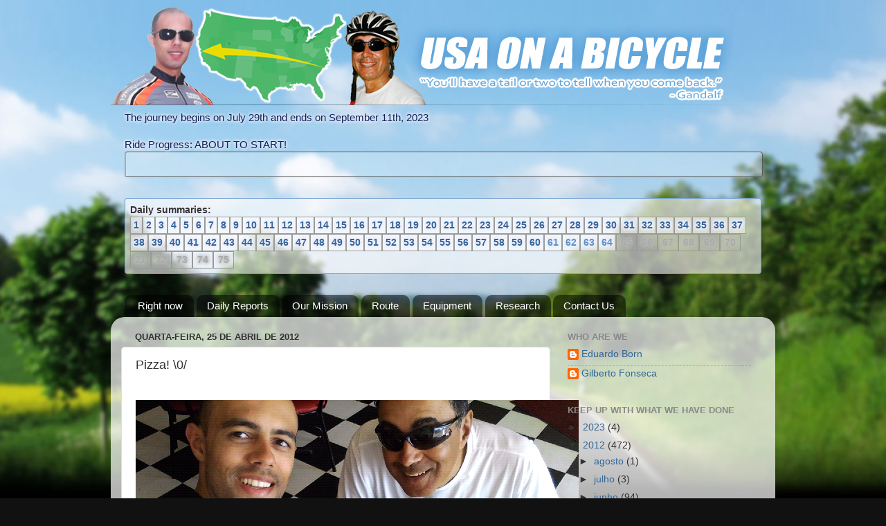

--- FILE ---
content_type: text/html; charset=UTF-8
request_url: http://www.usaonabicycle.com/2012/04/pizza-0.html
body_size: 15674
content:
<!DOCTYPE html>
<html class='v2' dir='ltr' xmlns='http://www.w3.org/1999/xhtml' xmlns:b='http://www.google.com/2005/gml/b' xmlns:data='http://www.google.com/2005/gml/data' xmlns:expr='http://www.google.com/2005/gml/expr' xmlns:fb='http://www.facebook.com/2008/fbml'>
<head>
<link href='https://www.blogger.com/static/v1/widgets/335934321-css_bundle_v2.css' rel='stylesheet' type='text/css'/>
<meta content='IE=EmulateIE7' http-equiv='X-UA-Compatible'/>
<meta content='width=1100' name='viewport'/>
<meta content='text/html; charset=UTF-8' http-equiv='Content-Type'/>
<meta content='blogger' name='generator'/>
<link href='http://www.usaonabicycle.com/favicon.ico' rel='icon' type='image/x-icon'/>
<link href='http://www.usaonabicycle.com/2012/04/pizza-0.html' rel='canonical'/>
<link rel="alternate" type="application/atom+xml" title="USA on a Bicycle - Atom" href="http://www.usaonabicycle.com/feeds/posts/default" />
<link rel="alternate" type="application/rss+xml" title="USA on a Bicycle - RSS" href="http://www.usaonabicycle.com/feeds/posts/default?alt=rss" />
<link rel="service.post" type="application/atom+xml" title="USA on a Bicycle - Atom" href="https://www.blogger.com/feeds/3384273311615800880/posts/default" />

<link rel="alternate" type="application/atom+xml" title="USA on a Bicycle - Atom" href="http://www.usaonabicycle.com/feeds/5094746889639066792/comments/default" />
<!--Can't find substitution for tag [blog.ieCssRetrofitLinks]-->
<link href='https://blogger.googleusercontent.com/img/b/R29vZ2xl/AVvXsEjnWBQlPmNpcL3jh8OVIIL5hkM3sraVvd9-KkynPSJ86ySE552C-haBRbyEF2IoddvdbVpdJmp59CtRLtUUXgkMzj9eG0HNLRUeH4JUjgziUctor5lhavox6p84uGkJ75mkbiobJSgQ8Oc//' rel='image_src'/>
<meta content='http://www.usaonabicycle.com/2012/04/pizza-0.html' property='og:url'/>
<meta content='Pizza! \0/' property='og:title'/>
<meta content='' property='og:description'/>
<meta content='https://blogger.googleusercontent.com/img/b/R29vZ2xl/AVvXsEjnWBQlPmNpcL3jh8OVIIL5hkM3sraVvd9-KkynPSJ86ySE552C-haBRbyEF2IoddvdbVpdJmp59CtRLtUUXgkMzj9eG0HNLRUeH4JUjgziUctor5lhavox6p84uGkJ75mkbiobJSgQ8Oc/w1200-h630-p-k-no-nu/' property='og:image'/>
<title>USA on a Bicycle: Pizza! \0/</title>
<style id='page-skin-1' type='text/css'><!--
/*-----------------------------------------------
Blogger Template Style
Name:     Picture Window
Designer: Blogger
URL:      www.blogger.com
----------------------------------------------- */
/* Content
----------------------------------------------- */
body {
font: normal normal 15px Arial, Tahoma, Helvetica, FreeSans, sans-serif;
color: #333333;
background: #111111 url(http://4.bp.blogspot.com/-ppFOxcEsZCQ/T2K9B5bgqvI/AAAAAAAANkE/Kit8OnGG5g4/s0/blog-background-corrected5.jpg) no-repeat fixed bottom center;
}
html body .region-inner {
min-width: 0;
max-width: 100%;
width: auto;
}
.content-outer {
font-size: 90%;
}
a:link {
text-decoration:none;
color: #336699;
}
a:visited {
text-decoration:none;
color: #6699cc;
}
a:hover {
text-decoration:underline;
color: #33aaff;
}
.content-outer {
background: transparent none repeat scroll top left;
-moz-border-radius: 0;
-webkit-border-radius: 0;
-goog-ms-border-radius: 0;
border-radius: 0;
-moz-box-shadow: 0 0 0 rgba(0, 0, 0, .15);
-webkit-box-shadow: 0 0 0 rgba(0, 0, 0, .15);
-goog-ms-box-shadow: 0 0 0 rgba(0, 0, 0, .15);
box-shadow: 0 0 0 rgba(0, 0, 0, .15);
margin: 20px auto;
}
.content-inner {
padding: 0;
}
/* Header
----------------------------------------------- */
.header-outer {
background: transparent none repeat-x scroll top left;
_background-image: none;
color: #ffffff;
-moz-border-radius: 0;
-webkit-border-radius: 0;
-goog-ms-border-radius: 0;
border-radius: 0;
}
.Header img, .Header #header-inner {
-moz-border-radius: 0;
-webkit-border-radius: 0;
-goog-ms-border-radius: 0;
border-radius: 0;
}
.header-inner .Header .titlewrapper,
.header-inner .Header .descriptionwrapper {
padding-left: 0;
padding-right: 0;
}
.Header h1 {
font: normal normal 60px Impact, sans-serif;
text-shadow: 1px 1px 3px rgba(0, 0, 0, 0.3);
}
.Header h1 a {
color: #ffffff;
}
.Header .description {
font-size: 130%;
}
/* Tabs
----------------------------------------------- */
.tabs-inner {
margin: .5em 20px 0;
padding: 0;
}
.tabs-inner .section {
margin: 0;
}
.tabs-inner .widget ul {
padding: 0;
background: transparent none repeat scroll bottom;
-moz-border-radius: 0;
-webkit-border-radius: 0;
-goog-ms-border-radius: 0;
border-radius: 0;
}
.tabs-inner .widget li {
border: none;
}
.tabs-inner .widget li a {
display: inline-block;
padding: .5em 1em;
margin-right: .25em;
color: #ffffff;
font: normal normal 15px Arial, Tahoma, Helvetica, FreeSans, sans-serif;
-moz-border-radius: 10px 10px 0 0;
-webkit-border-top-left-radius: 10px;
-webkit-border-top-right-radius: 10px;
-goog-ms-border-radius: 10px 10px 0 0;
border-radius: 10px 10px 0 0;
background: transparent url(http://www.blogblog.com/1kt/transparent/black50.png) repeat scroll top left;
border-right: 1px solid transparent;
}
.tabs-inner .widget li:first-child a {
padding-left: 1.25em;
-moz-border-radius-topleft: 10px;
-moz-border-radius-bottomleft: 0;
-webkit-border-top-left-radius: 10px;
-webkit-border-bottom-left-radius: 0;
-goog-ms-border-top-left-radius: 10px;
-goog-ms-border-bottom-left-radius: 0;
border-top-left-radius: 10px;
border-bottom-left-radius: 0;
}
.tabs-inner .widget li.selected a,
.tabs-inner .widget li a:hover {
position: relative;
z-index: 1;
background: transparent url(http://www.blogblog.com/1kt/transparent/white80.png) repeat scroll bottom;
color: #336699;
-moz-box-shadow: 0 0 3px rgba(0, 0, 0, .15);
-webkit-box-shadow: 0 0 3px rgba(0, 0, 0, .15);
-goog-ms-box-shadow: 0 0 3px rgba(0, 0, 0, .15);
box-shadow: 0 0 3px rgba(0, 0, 0, .15);
}
/* Headings
----------------------------------------------- */
h2 {
font: bold normal 13px Arial, Tahoma, Helvetica, FreeSans, sans-serif;
text-transform: uppercase;
color: #888888;
margin: .5em 0;
}
/* Main
----------------------------------------------- */
.main-outer {
background: transparent url(http://www.blogblog.com/1kt/transparent/white80.png) repeat scroll top left;
-moz-border-radius: 20px 20px 0 0;
-webkit-border-top-left-radius: 20px;
-webkit-border-top-right-radius: 20px;
-webkit-border-bottom-left-radius: 0;
-webkit-border-bottom-right-radius: 0;
-goog-ms-border-radius: 20px 20px 0 0;
border-radius: 20px 20px 0 0;
-moz-box-shadow: 0 1px 3px rgba(0, 0, 0, .15);
-webkit-box-shadow: 0 1px 3px rgba(0, 0, 0, .15);
-goog-ms-box-shadow: 0 1px 3px rgba(0, 0, 0, .15);
box-shadow: 0 1px 3px rgba(0, 0, 0, .15);
}
.main-inner {
padding: 15px 20px 20px;
}
.main-inner .column-center-inner {
padding: 0 0;
}
.main-inner .column-left-inner {
padding-left: 0;
}
.main-inner .column-right-inner {
padding-right: 0;
}
/* Posts
----------------------------------------------- */
h3.post-title {
margin: 0;
font: normal normal 18px Arial, Tahoma, Helvetica, FreeSans, sans-serif;
}
.comments h4 {
margin: 1em 0 0;
font: normal normal 18px Arial, Tahoma, Helvetica, FreeSans, sans-serif;
}
.date-header span {
color: #333333;
}
.post-outer {
background-color: #ffffff;
border: solid 1px #dddddd;
-moz-border-radius: 5px;
-webkit-border-radius: 5px;
border-radius: 5px;
-goog-ms-border-radius: 5px;
padding: 15px 20px;
margin: 0 -20px 20px;
}
.post-body {
line-height: 1.4;
font-size: 110%;
position: relative;
}
.post-header {
margin: 0 0 1.5em;
color: #999999;
line-height: 1.6;
}
.post-footer {
margin: .5em 0 0;
color: #999999;
line-height: 1.6;
}
#blog-pager {
font-size: 140%
}
#comments .comment-author {
padding-top: 1.5em;
border-top: dashed 1px #ccc;
border-top: dashed 1px rgba(128, 128, 128, .5);
background-position: 0 1.5em;
}
#comments .comment-author:first-child {
padding-top: 0;
border-top: none;
}
.avatar-image-container {
margin: .2em 0 0;
}
/* Comments
----------------------------------------------- */
.comments .comments-content .icon.blog-author {
background-repeat: no-repeat;
background-image: url([data-uri]);
}
.comments .comments-content .loadmore a {
border-top: 1px solid #33aaff;
border-bottom: 1px solid #33aaff;
}
.comments .continue {
border-top: 2px solid #33aaff;
}
/* Widgets
----------------------------------------------- */
.widget ul, .widget #ArchiveList ul.flat {
padding: 0;
list-style: none;
}
.widget ul li, .widget #ArchiveList ul.flat li {
border-top: dashed 1px #ccc;
border-top: dashed 1px rgba(128, 128, 128, .5);
}
.widget ul li:first-child, .widget #ArchiveList ul.flat li:first-child {
border-top: none;
}
.widget .post-body ul {
list-style: disc;
}
.widget .post-body ul li {
border: none;
}
/* Footer
----------------------------------------------- */
.footer-outer {
color:#cccccc;
background: transparent url(http://www.blogblog.com/1kt/transparent/black50.png) repeat scroll top left;
-moz-border-radius: 0 0 20px 20px;
-webkit-border-top-left-radius: 0;
-webkit-border-top-right-radius: 0;
-webkit-border-bottom-left-radius: 20px;
-webkit-border-bottom-right-radius: 20px;
-goog-ms-border-radius: 0 0 20px 20px;
border-radius: 0 0 20px 20px;
-moz-box-shadow: 0 1px 3px rgba(0, 0, 0, .15);
-webkit-box-shadow: 0 1px 3px rgba(0, 0, 0, .15);
-goog-ms-box-shadow: 0 1px 3px rgba(0, 0, 0, .15);
box-shadow: 0 1px 3px rgba(0, 0, 0, .15);
}
.footer-inner {
padding: 10px 20px 20px;
}
.footer-outer a {
color: #99ccee;
}
.footer-outer a:visited {
color: #77aaee;
}
.footer-outer a:hover {
color: #33aaff;
}
.footer-outer .widget h2 {
color: #aaaaaa;
}
/* Mobile
----------------------------------------------- */
html body.mobile {
height: auto;
}
html body.mobile {
min-height: 480px;
background-size: 100% auto;
}
.mobile .body-fauxcolumn-outer {
background: transparent none repeat scroll top left;
}
html .mobile .mobile-date-outer, html .mobile .blog-pager {
border-bottom: none;
background: transparent url(http://www.blogblog.com/1kt/transparent/white80.png) repeat scroll top left;
margin-bottom: 10px;
}
.mobile .date-outer {
background: transparent url(http://www.blogblog.com/1kt/transparent/white80.png) repeat scroll top left;
}
.mobile .header-outer, .mobile .main-outer,
.mobile .post-outer, .mobile .footer-outer {
-moz-border-radius: 0;
-webkit-border-radius: 0;
-goog-ms-border-radius: 0;
border-radius: 0;
}
.mobile .content-outer,
.mobile .main-outer,
.mobile .post-outer {
background: inherit;
border: none;
}
.mobile .content-outer {
font-size: 100%;
}
.mobile-link-button {
background-color: #336699;
}
.mobile-link-button a:link, .mobile-link-button a:visited {
color: #ffffff;
}
.mobile-index-contents {
color: #333333;
}
.mobile .tabs-inner .PageList .widget-content {
background: transparent url(http://www.blogblog.com/1kt/transparent/white80.png) repeat scroll bottom;
color: #336699;
}
.mobile .tabs-inner .PageList .widget-content .pagelist-arrow {
border-left: 1px solid transparent;
}
#navbar {
display:none;
}
.content {
top:-20px;
}
.content {
top:-20px;
}
body {
top:0px;
margin-top:0px;
padding-top:0px;
}
#footer-3 {
display:none;
}
--></style>
<style id='template-skin-1' type='text/css'><!--
body {
min-width: 960px;
}
.content-outer, .content-fauxcolumn-outer, .region-inner {
min-width: 960px;
max-width: 960px;
_width: 960px;
}
.main-inner .columns {
padding-left: 0;
padding-right: 310px;
}
.main-inner .fauxcolumn-center-outer {
left: 0;
right: 310px;
/* IE6 does not respect left and right together */
_width: expression(this.parentNode.offsetWidth -
parseInt("0") -
parseInt("310px") + 'px');
}
.main-inner .fauxcolumn-left-outer {
width: 0;
}
.main-inner .fauxcolumn-right-outer {
width: 310px;
}
.main-inner .column-left-outer {
width: 0;
right: 100%;
margin-left: -0;
}
.main-inner .column-right-outer {
width: 310px;
margin-right: -310px;
}
#layout {
min-width: 0;
}
#layout .content-outer {
min-width: 0;
width: 800px;
}
#layout .region-inner {
min-width: 0;
width: auto;
}
--></style>
<meta content='USA on a Bicycle: Pizza! \0/' property='og:title'/>
<meta content='http://www.usaonabicycle.com/2012/04/pizza-0.html' property='og:url'/>
<meta content='USA on a Bicycle' property='og:site_name'/>
<meta content='https://blogger.googleusercontent.com/img/b/R29vZ2xl/AVvXsEjBUVHkKsWCeCzcP4m7fA1lBYpvHDTG5Rn8KxC6z_LVCgvC5ZnzkxoiNEi4-fqyoUfiv_OEHEzvvvw-yzUva6xqBVBNkrqMMq2WSvuQYrsS7gY92YpNi6Jhxdv8tQb0-uCri-R5shZNO1w/h120/logo---blog-header.jpg' property='og:image'/>
<meta content='251491451607986' property='fb:app_id'/>
<meta content='eduardo.born' property='fb:admins'/>
<meta content='article' property='og:type'/>
<link href='http://www.usaonabicycle.com/favicon.ico' rel='shortcut icon'/>
<!--[if IE]> <style> #crosscol-overflow .widget { margin-bottom: 0px; } .content { top:0px; } </style> <![endif]-->
<link href='https://www.blogger.com/dyn-css/authorization.css?targetBlogID=3384273311615800880&amp;zx=a15863ba-b1c1-4550-9279-0f54e774961b' media='none' onload='if(media!=&#39;all&#39;)media=&#39;all&#39;' rel='stylesheet'/><noscript><link href='https://www.blogger.com/dyn-css/authorization.css?targetBlogID=3384273311615800880&amp;zx=a15863ba-b1c1-4550-9279-0f54e774961b' rel='stylesheet'/></noscript>
<meta name='google-adsense-platform-account' content='ca-host-pub-1556223355139109'/>
<meta name='google-adsense-platform-domain' content='blogspot.com'/>

<!-- data-ad-client=ca-pub-3486920015323969 -->

</head>
<body class='loading variant-open'>
<div class='navbar section' id='navbar'><div class='widget Navbar' data-version='1' id='Navbar1'><script type="text/javascript">
    function setAttributeOnload(object, attribute, val) {
      if(window.addEventListener) {
        window.addEventListener('load',
          function(){ object[attribute] = val; }, false);
      } else {
        window.attachEvent('onload', function(){ object[attribute] = val; });
      }
    }
  </script>
<div id="navbar-iframe-container"></div>
<script type="text/javascript" src="https://apis.google.com/js/platform.js"></script>
<script type="text/javascript">
      gapi.load("gapi.iframes:gapi.iframes.style.bubble", function() {
        if (gapi.iframes && gapi.iframes.getContext) {
          gapi.iframes.getContext().openChild({
              url: 'https://www.blogger.com/navbar/3384273311615800880?po\x3d5094746889639066792\x26origin\x3dhttp://www.usaonabicycle.com',
              where: document.getElementById("navbar-iframe-container"),
              id: "navbar-iframe"
          });
        }
      });
    </script><script type="text/javascript">
(function() {
var script = document.createElement('script');
script.type = 'text/javascript';
script.src = '//pagead2.googlesyndication.com/pagead/js/google_top_exp.js';
var head = document.getElementsByTagName('head')[0];
if (head) {
head.appendChild(script);
}})();
</script>
</div></div>
<div id='fb-root'></div>
<script>
    window.fbAsyncInit = function() {
    FB.init({
      appId  : '251491451607986',
      status : true, // check login status
        cookie : true, // enable cookies to allow the server to access the   session
      xfbml  : true  // parse XFBML
    });
  };

    (function() {
    var e = document.createElement('script');
      e.src = document.location.protocol +   '//connect.facebook.net/en_US/all.js';
    e.async = true;
      document.getElementById('fb-root').appendChild(e);
    }());
</script>
<div class='body-fauxcolumns'>
<div class='fauxcolumn-outer body-fauxcolumn-outer'>
<div class='cap-top'>
<div class='cap-left'></div>
<div class='cap-right'></div>
</div>
<div class='fauxborder-left'>
<div class='fauxborder-right'></div>
<div class='fauxcolumn-inner'>
</div>
</div>
<div class='cap-bottom'>
<div class='cap-left'></div>
<div class='cap-right'></div>
</div>
</div>
</div>
<div class='content'>
<div class='content-fauxcolumns'>
<div class='fauxcolumn-outer content-fauxcolumn-outer'>
<div class='cap-top'>
<div class='cap-left'></div>
<div class='cap-right'></div>
</div>
<div class='fauxborder-left'>
<div class='fauxborder-right'></div>
<div class='fauxcolumn-inner'>
</div>
</div>
<div class='cap-bottom'>
<div class='cap-left'></div>
<div class='cap-right'></div>
</div>
</div>
</div>
<div class='content-outer'>
<div class='content-cap-top cap-top'>
<div class='cap-left'></div>
<div class='cap-right'></div>
</div>
<div class='fauxborder-left content-fauxborder-left'>
<div class='fauxborder-right content-fauxborder-right'></div>
<div class='content-inner'>
<header>
<div class='header-outer'>
<div class='header-cap-top cap-top'>
<div class='cap-left'></div>
<div class='cap-right'></div>
</div>
<div class='fauxborder-left header-fauxborder-left'>
<div class='fauxborder-right header-fauxborder-right'></div>
<div class='region-inner header-inner'>
<div class='header section' id='header'><div class='widget Header' data-version='1' id='Header1'>
<div id='header-inner'>
<a href='http://www.usaonabicycle.com/' style='display: block'>
<img alt='USA on a Bicycle' height='152px; ' id='Header1_headerimg' src='https://blogger.googleusercontent.com/img/b/R29vZ2xl/AVvXsEhCa8I7eMAxunTLlL4ELq7_0jNJ0dlYrX0tNlfGNXossg2Hom88YhpgGVb4NGlrMf47TqGxzpJO8xrEMfoEEGVwNntwkpJ6vj-rcRaH1Cev5KW2FggE-QZ_-FObtvvX-L7o7-bSqcRoITM/s1600/blog-header-flat.png' style='display: block' width='900px; '/>
</a>
</div>
</div></div>
</div>
</div>
<div class='header-cap-bottom cap-bottom'>
<div class='cap-left'></div>
<div class='cap-right'></div>
</div>
</div>
</header>
<div class='tabs-outer'>
<div class='tabs-cap-top cap-top'>
<div class='cap-left'></div>
<div class='cap-right'></div>
</div>
<div class='fauxborder-left tabs-fauxborder-left'>
<div class='fauxborder-right tabs-fauxborder-right'></div>
<div class='region-inner tabs-inner'>
<div class='tabs no-items section' id='crosscol'></div>
<div class='tabs section' id='crosscol-overflow'><div class='widget HTML' data-version='1' id='HTML2'>
<h2 class='title'>Bicycle Journey Progress</h2>
<div class='widget-content'>
<style>
#HTML2 {
margin-top: 5px;
}

#container {
background-attachment: scroll;
background-clip: border-box;
background-color: rgba(255, 255, 255, 0.2);
background-origin: padding-box;
border-bottom-color: #555;
border-bottom-left-radius: 4px;
border-bottom-right-radius: 4px;
border-bottom-style: solid;
border-bottom-width: 1px;
border-left-color: #555;
border-left-style: solid;
border-left-width: 1px;
border-right-color: #555;
border-right-style: solid;
border-right-width: 1px;
border-top-color: #555;
border-top-left-radius: 4px;
border-top-right-radius: 4px;
border-top-style: solid;
border-top-width: 1px;
color: #222;
display: block;
font-family: Verdana, Arial, sans-serif;
font-size: 18px;
height: 35px;
text-align: left;
width: 100%;
}

#progress {
background-attachment: scroll;
background-clip: border-box;
background-color: rgba(80, 200, 100, 0.5);
background-origin: padding-box;
border-bottom-color: #AAA;
border-bottom-left-radius: 4px;
border-bottom-style: solid;
border-bottom-width: 1px;
border-left-color: #AAA;
border-left-style: solid;
border-left-width: 1px;
border-right-color: #AAA;
border-right-style: solid;
border-right-width: 1px;
border-top-color: #AAA;
border-top-left-radius: 4px;
border-top-style: solid;
border-top-width: 1px;
color: #222;
display: block;
font-family: Verdana, Arial, sans-serif;
font-size: 18px;
font-weight: bold;
height: 35px;
margin-bottom: -1px;
margin-left: -1px;
margin-right: -1px;
margin-top: -1px;
text-align: left;
width: 50%;
}

.progresstitle {
color: #125;
font-size: 15px;
font-style: bold;
text-shadow: 0px 0px 5px #eef, 0px 0px 5px #eef, 0px 0px 5px #eef;
}

</style>

<!--[if IE]>
<style>

.progresstitle {
color:#fff;
}

</style>
<![endIf]-->

<div class=progresstitle>The journey begins on July 29th and ends on September 11th, 2023</div>
<br />
<span class=progresstitle>Ride Progress: ABOUT TO START!</span>
<div id="container" class="ui-progressbar ui-widget ui-widget-content ui-corner-all" role="progressbar" aria-valuemin="0" aria-valuemax="100" aria-valuenow="50"><div id=progress class="ui-progressbar-value ui-widget-header ui-corner-left" style="width: 0%; "></div></div>
</div>
<div class='clear'></div>
</div><div class='widget HTML' data-version='1' id='HTML5'>
<div class='widget-content'>
<style>
.summaries {
border: 1px solid #69c;
font-size: 14px;
font-weight: 700;
background-color: rgba(255, 255, 255, 0.6);
border-bottom-left-radius: 4px;
border-bottom-right-radius: 4px;
border-top-left-radius: 4px;
border-top-right-radius: 4px;
padding: 7px;
text-shadow: 0px 0px 5px #eef, 0px 0px 5px #eef, 0px 0px 5px #eef, 0px 0px 5px #eef, 0px 0px 5px #eef, 0px 0px 5px #eef;
}

.summary_number {
background-color: rgba(255, 255, 255, 0.5);
display:inline-block;
font-weight: 700;
font-size: 14px;
padding:2px 4px 2px 4px;
border: 1px solid #999;
}

.new_summary {
    -moz-animation: glow .5s infinite linear;
    -webkit-animation: glow .5s infinite linear;
}

@-moz-keyframes glow {
    0% { color: #036; font-size: 12px; }
    50% { color: #69C; font-size: 14px; }
    100% { color: #036; font-size: 12px; }
}

@-webkit-keyframes glow {
    0% { color: #036; font-size: 12px; }
    50% { color: #69C; font-size: 14px; }
    100% { color: #036; font-size: 12px; }
}

.disabled_summary_number {
display:inline-block;
font-weight: 700;
font-size: 14px;
color: #aaa;
padding:2px 6px 2px 6px;
border: 1px solid #999;
text-shadow: 0px 0px 5px #bbb, 0px 0px 5px #bbb, 0px 0px 5px #bbb;
}

</style>

<!--[if IE]>
<style>

.summaries {
color:#fff;
}

.summary_number {
color:#fff;
}

</style>
<![endIf]-->


<div class=summaries>
Daily summaries:<br />
<div class=summary_number><a href=http://www.usaonabicycle.com/2012/04/day-1-arrived-in-charleston-sc.html>1</a>
</div><div class=summary_number><a href=http://www.usaonabicycle.com/2012/04/summary-of-days-2-3-and-4.html>2</a>
</div><div class=summary_number><a href=http://www.usaonabicycle.com/2012/04/summary-of-days-2-3-and-4.html>3</a>
</div><div class=summary_number><a href=http://www.usaonabicycle.com/2012/04/summary-of-days-2-3-and-4.html>4</a>
</div><div class=summary_number><a href=http://www.usaonabicycle.com/2012/04/summary-of-days-5-6-and-7.html>5</a>
</div><div class=summary_number><a href=http://www.usaonabicycle.com/2012/04/summary-of-days-5-6-and-7.html>6</a>
</div><div class=summary_number><a href=http://www.usaonabicycle.com/2012/04/summary-of-days-5-6-and-7.html>7</a>
</div><div class=summary_number><a href=http://www.usaonabicycle.com/2012/04/sumaary-of-days-8-9-and-10.html>8</a>
</div><div class=summary_number><a href=http://www.usaonabicycle.com/2012/04/sumaary-of-days-8-9-and-10.html>9</a>
</div><div class=summary_number><a href=http://www.usaonabicycle.com/2012/04/sumaary-of-days-8-9-and-10.html>10</a>
</div><div class=summary_number><a href=http://www.usaonabicycle.com/2012/04/summary-of-days-11-and-12.html>11</a>
</div><div class=summary_number><a href=http://www.usaonabicycle.com/2012/04/summary-of-days-11-and-12.html>12</a>
</div><div class=summary_number><a href=http://www.usaonabicycle.com/2012/04/summary-of-days-11-and-12.html>13</a>
</div><div class=summary_number><a href=http://www.usaonabicycle.com/2012/04/summary-of-days-14-and-15.html>14</a>
</div><div class=summary_number><a href=http://www.usaonabicycle.com/2012/04/summary-of-days-14-and-15.html>15</a>
</div><div class=summary_number><a href=http://www.usaonabicycle.com/2012/04/summary-of-days-16-17-and-18.html>16</a>
</div><div class=summary_number><a href=http://www.usaonabicycle.com/2012/04/summary-of-days-16-17-and-18.html>17</a>
</div><div class=summary_number><a href=http://www.usaonabicycle.com/2012/04/summary-of-days-16-17-and-18.html>18</a>
</div><div class=summary_number><a href=http://www.usaonabicycle.com/2012/04/summary-of-days-19-20-and-21.html>19</a>
</div><div class=summary_number><a href=http://www.usaonabicycle.com/2012/04/summary-of-days-19-20-and-21.html>20</a>
</div><div class=summary_number><a href=http://www.usaonabicycle.com/2012/04/summary-of-day-21-resting-day-memphis.html>21</a>
</div><div class=summary_number><a href=http://www.usaonabicycle.com/2012/04/summary-of-days-22-and-23.html>22</a>
</div><div class=summary_number><a href=http://www.usaonabicycle.com/2012/04/summary-of-days-22-and-23.html>23</a>
</div><div class=summary_number><a href=http://www.usaonabicycle.com/2012/05/summary-of-days-24-and-25.html>24</a>
</div><div class=summary_number><a href=http://www.usaonabicycle.com/2012/05/summary-of-days-24-and-25.html>25</a>
</div><div class=summary_number><a href=http://www.usaonabicycle.com/2012/05/day-26-04282012-mount-ida-ar-this-day.html>26</a>
</div><div class=summary_number><a href=http://www.usaonabicycle.com/2012/05/day-26-04282012-mount-ida-ar-this-day.html>27</a>
</div><div class=summary_number><a href=http://www.usaonabicycle.com/2012/05/summary-of-day-28.html>28</a>
</div><div class=summary_number><a href=http://www.usaonabicycle.com/2012/05/summary-of-days-29-and-30.html>29</a>
</div><div class=summary_number><a href=http://www.usaonabicycle.com/2012/05/summary-of-days-29-and-30.html>30</a>
</div><div class=summary_number><a href=http://www.usaonabicycle.com/2012/05/summary-of-day-31.html>31</a>
</div><div class=summary_number><a href=http://www.usaonabicycle.com/2012/05/summary-of-days-32-and-33.html>32</a>
</div><div class=summary_number><a href=http://www.usaonabicycle.com/2012/05/summary-of-days-32-and-33.html>33</a>
</div><div class=summary_number><a href=http://www.usaonabicycle.com/2012/05/summaries-of-day-34.html>34</a>
</div><div class=summary_number><a href=http://www.usaonabicycle.com/2012/05/summary-of-day-35.html>35</a>
</div><div class=summary_number><a href=http://www.usaonabicycle.com/2012/05/summary-of-day-36.html>36</a>
</div><div class=summary_number><a href=http://www.usaonabicycle.com/2012/05/day-37-05092012-amarillo-tx.html>37</a>
</div><div class=summary_number><a href=http://www.usaonabicycle.com/2012/05/day-38-05102012-vega-tx.html>38</a>
</div><div class=summary_number><a href=http://www.usaonabicycle.com/2012/05/day-39-05112012-tucumcari-nm.html>39</a>
</div><div class=summary_number style="width: 16px;"><a href=http://www.usaonabicycle.com/2012/05/day-40-05122012-santa-rosa-nm.html>40</a>
</div><div class=summary_number style="width: 16px;"><a href=http://www.usaonabicycle.com/2012/05/day-41-05132012-unable-to-proceed-santa.html>41</a>
</div><div class=summary_number style="width: 16px;"><a href=http://www.usaonabicycle.com/2012/05/day-42-05142012-moriarty-nm.html>42</a>
</div><div class=summary_number style="width: 16px;"><a href=http://www.usaonabicycle.com/2012/05/day-43-05152012-albuquerque-nm.html>43</a>
</div><div class=summary_number style="width: 16px;"><a  href=http://www.usaonabicycle.com/2012/05/day-44-05162012-grants-nm.html>44</a>
</div><div class=summary_number style="width: 16px;"><a href=http://www.usaonabicycle.com/2012/05/day-45-05172012-gallup-nm.html>45</a>
</div><div class=summary_number style="width: 16px;"><a href=http://www.usaonabicycle.com/2012/05/day-46-05182012-unable-to-proceed.html>46</a>
</div><div class=summary_number style="width: 16px;"><a  href=http://www.usaonabicycle.com/2012/05/day-47-05192012-holbrook-az.html>47</a>
</div><div class=summary_number style="width: 16px;"><a href=http://www.usaonabicycle.com/2012/06/day-48-05202012-winslow-az.html>48</a>
</div><div class=summary_number style="width: 16px;"><a href=http://www.usaonabicycle.com/2012/06/day-49-05212012-flagstaff-az.html>49</a>
</div><div class=summary_number style="width: 16px;"><a href=http://www.usaonabicycle.com/2012/06/day-50-05222012-tusayan-az-towards.html>50</a>
</div><div class=summary_number style="width: 16px;"><a href=http://www.usaonabicycle.com/2012/06/day-51-05232012-tusayan-az-at-grand.html>51</a>
</div><div class=summary_number style="width: 16px;"><a href=http://www.usaonabicycle.com/2012/06/day-52-05242012-williams-az.html>52</a>
</div><div class=summary_number style="width: 16px;"><a href=http://www.usaonabicycle.com/2012/06/day-53-05252012-seligman-az.html>53</a>
</div><div class=summary_number style="width: 16px;"><a href=http://www.usaonabicycle.com/2012/06/day-54-05262012-truxton-az.html>54</a>
</div><div class=summary_number style="width: 16px;"><a href=http://www.usaonabicycle.com/2012/06/day-55-05272012-kingman-az.html>55</a>
</div><div class=summary_number style="width: 16px;"><a href=http://www.usaonabicycle.com/2012/06/day-56-05282012-boulder-city-nv.html>56</a>
</div><div class=summary_number style="width: 16px;"><a href=http://www.usaonabicycle.com/2012/06/day-57-05292012-las-vegas-nv-day-1.html>57</a>
</div><div class=summary_number style="width: 16px;"><a href=http://www.usaonabicycle.com/2012/06/day-58-05302012-las-vegas-nv-day-2.html>58</a>
</div><div class=summary_number style="width: 16px;"><a href=http://www.usaonabicycle.com/2012/06/day-59-05312012-las-vegas-nv-day-3.html>59</a>
</div><div class=summary_number style="width: 16px;"><a href=http://www.usaonabicycle.com/2012/06/day-60-06012012-attempting-to-leave-las.html>60</a>
</div><div class=summary_number style="width: 16px;"><a class=new_summary href=http://www.usaonabicycle.com/2012/06/day-61-06022012-searchlight-nv.html>61</a>
</div><div class=summary_number style="width: 16px;"><a class=new_summary href=http://www.usaonabicycle.com/2012/06/day-62-06032012-needles-ca.html>62</a>
</div><div class=summary_number style="width: 16px;"><a class=new_summary href=http://www.usaonabicycle.com/2012/06/day-63-06042012-ludlow-ca.html>63</a>
</div><div class=summary_number style="width: 16px;"><a class=new_summary href=http://www.usaonabicycle.com/2012/06/day-64-06052012-resting-day-ludlow-ca.html>64</a>
</div><div class=disabled_summary_number>65
</div><div class=disabled_summary_number>66
</div><div class=disabled_summary_number>67
</div><div class=disabled_summary_number>68
</div><div class=disabled_summary_number>69
</div><div class=disabled_summary_number>70
</div><div class=disabled_summary_number>71
</div><div class=disabled_summary_number>72
</div><div class=disabled_summary_number>73
</div><div class=disabled_summary_number>74
</div><div class=disabled_summary_number>75
</div>

</div>
</div>
<div class='clear'></div>
</div><div class='widget PageList' data-version='1' id='PageList1'>
<h2>Sections</h2>
<div class='widget-content'>
<ul>
<li>
<a href='http://www.usaonabicycle.com/'>Right now</a>
</li>
<li>
<a href='http://www.usaonabicycle.com/p/daily-reports.html'>Daily Reports</a>
</li>
<li>
<a href='http://www.usaonabicycle.com/p/our-mission.html'>Our Mission</a>
</li>
<li>
<a href='http://www.usaonabicycle.com/p/route.html'>Route</a>
</li>
<li>
<a href='http://www.usaonabicycle.com/p/equipment.html'>Equipment</a>
</li>
<li>
<a href='http://www.usaonabicycle.com/p/research.html'>Research</a>
</li>
<li>
<a href='http://www.usaonabicycle.com/p/contact-us.html'>Contact Us</a>
</li>
</ul>
<div class='clear'></div>
</div>
</div></div>
</div>
</div><div class='tabs-cap-bottom cap-bottom'>
<div class='cap-left'></div>
<div class='cap-right'></div>
</div>
</div><div class='main-outer'><div class='main-cap-top cap-top'><div class='cap-left'></div><div class='cap-right'></div></div><div class='fauxborder-left main-fauxborder-left'>
<div class='fauxborder-right main-fauxborder-right'></div>
<div class='region-inner main-inner'>
<div class='columns fauxcolumns'>
<div class='fauxcolumn-outer fauxcolumn-center-outer'>
<div class='cap-top'>
<div class='cap-left'></div>
<div class='cap-right'></div>
</div>
<div class='fauxborder-left'>
<div class='fauxborder-right'></div>
<div class='fauxcolumn-inner'>
</div>
</div>
<div class='cap-bottom'>
<div class='cap-left'></div>
<div class='cap-right'></div>
</div>
</div>
<div class='fauxcolumn-outer fauxcolumn-left-outer'>
<div class='cap-top'>
<div class='cap-left'></div>
<div class='cap-right'></div>
</div>
<div class='fauxborder-left'>
<div class='fauxborder-right'></div>
<div class='fauxcolumn-inner'>
</div>
</div>
<div class='cap-bottom'>
<div class='cap-left'></div>
<div class='cap-right'></div>
</div>
</div>
<div class='fauxcolumn-outer fauxcolumn-right-outer'>
<div class='cap-top'>
<div class='cap-left'></div>
<div class='cap-right'></div>
</div>
<div class='fauxborder-left'>
<div class='fauxborder-right'></div>
<div class='fauxcolumn-inner'>
</div>
</div>
<div class='cap-bottom'>
<div class='cap-left'></div>
<div class='cap-right'></div>
</div>
</div>
<!-- corrects IE6 width calculation -->
<div class='columns-inner'>
<div class='column-center-outer'>
<div class='column-center-inner'>
<div class='main section' id='main'><div class='widget Blog' data-version='1' id='Blog1'>
<div class='blog-posts hfeed'>

          <div class="date-outer">
        
<h2 class='date-header'><span>quarta-feira, 25 de abril de 2012</span></h2>

          <div class="date-posts">
        
<div class='post-outer'>
<div class='post hentry'>
<a name='5094746889639066792'></a>
<h3 class='post-title entry-title'>
Pizza! \0/
</h3>
<div class='post-header'>
<div class='post-header-line-1'></div>
</div>
<div class='post-body entry-content' id='post-body-5094746889639066792'>
<div><br/><img src="https://blogger.googleusercontent.com/img/b/R29vZ2xl/AVvXsEjnWBQlPmNpcL3jh8OVIIL5hkM3sraVvd9-KkynPSJ86ySE552C-haBRbyEF2IoddvdbVpdJmp59CtRLtUUXgkMzj9eG0HNLRUeH4JUjgziUctor5lhavox6p84uGkJ75mkbiobJSgQ8Oc//" /></div>
<div style='clear: both;'></div>
</div>
<div class='post-footer'>
<div class='post-footer-line post-footer-line-1'><span class='post-author vcard'>
Postado por
<span class='fn'>
<a href='https://www.blogger.com/profile/03804484946577798479' rel='author' title='author profile'>
Eduardo Born
</a>
</span>
</span>
<span class='post-timestamp'>
às
<a class='timestamp-link' href='http://www.usaonabicycle.com/2012/04/pizza-0.html' rel='bookmark' title='permanent link'><abbr class='published' title='2012-04-25T15:20:00-07:00'>15:20</abbr></a>
</span>
<span class='post-icons'>
<span class='item-control blog-admin pid-2027105141'>
<a href='https://www.blogger.com/post-edit.g?blogID=3384273311615800880&postID=5094746889639066792&from=pencil' title='Editar post'>
<img alt='' class='icon-action' height='18' src='https://resources.blogblog.com/img/icon18_edit_allbkg.gif' width='18'/>
</a>
</span>
</span>
<div class='post-share-buttons goog-inline-block'>
<a class='goog-inline-block share-button sb-email' href='https://www.blogger.com/share-post.g?blogID=3384273311615800880&postID=5094746889639066792&target=email' target='_blank' title='Enviar por e-mail'><span class='share-button-link-text'>Enviar por e-mail</span></a><a class='goog-inline-block share-button sb-blog' href='https://www.blogger.com/share-post.g?blogID=3384273311615800880&postID=5094746889639066792&target=blog' onclick='window.open(this.href, "_blank", "height=270,width=475"); return false;' target='_blank' title='Postar no blog!'><span class='share-button-link-text'>Postar no blog!</span></a><a class='goog-inline-block share-button sb-twitter' href='https://www.blogger.com/share-post.g?blogID=3384273311615800880&postID=5094746889639066792&target=twitter' target='_blank' title='Compartilhar no X'><span class='share-button-link-text'>Compartilhar no X</span></a><a class='goog-inline-block share-button sb-facebook' href='https://www.blogger.com/share-post.g?blogID=3384273311615800880&postID=5094746889639066792&target=facebook' onclick='window.open(this.href, "_blank", "height=430,width=640"); return false;' target='_blank' title='Compartilhar no Facebook'><span class='share-button-link-text'>Compartilhar no Facebook</span></a><a class='goog-inline-block share-button sb-pinterest' href='https://www.blogger.com/share-post.g?blogID=3384273311615800880&postID=5094746889639066792&target=pinterest' target='_blank' title='Compartilhar com o Pinterest'><span class='share-button-link-text'>Compartilhar com o Pinterest</span></a>
</div>
</div>
<div class='post-footer-line post-footer-line-2'><span class='post-labels'>
</span>
</div>
<div class='post-footer-line post-footer-line-3'><span class='post-location'>
Local:
<a href='https://maps.google.com/maps?q=Pizza+Plus,+119+N+Edmonds+Ave,+McCrory@35.25716,-91.19972&z=10' target='_blank'>Pizza Plus, 119 N Edmonds Ave, McCrory</a>
</span>
</div>
</div>
<br/>
<br/>
<script src='http://connect.facebook.net/en_US/all.js#xfbml=1'></script>
<div><fb:comments href='http://www.usaonabicycle.com/2012/04/pizza-0.html' title='Pizza! \0/' width='580' xid='5094746889639066792'></fb:comments></div>
</div>
<div class='comments' id='comments'>
<a name='comments'></a>
</div>
</div>
<div class='inline-ad'>
<script type="text/javascript"><!--
google_ad_client="pub-3486920015323969";
google_ad_host="pub-1556223355139109";
google_alternate_ad_url="http://img2.blogblog.com/img/blogger_ad.html";
google_ad_width=300;
google_ad_height=250;
google_ad_format="300x250_as";
google_ad_type="text_image";
google_ad_host_channel="0001+S0009+L0007";
google_color_border="FFFFFF";
google_color_bg="FFFFFF";
google_color_link="336699";
google_color_url="999999";
google_color_text="333333";
//--></script>
<script type="text/javascript"
  src="http://pagead2.googlesyndication.com/pagead/show_ads.js">
</script>
</div>

        </div></div>
      
</div>
<div class='blog-pager' id='blog-pager'>
<span id='blog-pager-newer-link'>
<a class='blog-pager-newer-link' href='http://www.usaonabicycle.com/2012/04/change-of-plans_25.html' id='Blog1_blog-pager-newer-link' title='Postagem mais recente'>Postagem mais recente</a>
</span>
<span id='blog-pager-older-link'>
<a class='blog-pager-older-link' href='http://www.usaonabicycle.com/2012/04/talk-about-freedom-ahn.html' id='Blog1_blog-pager-older-link' title='Postagem mais antiga'>Postagem mais antiga</a>
</span>
<a class='home-link' href='http://www.usaonabicycle.com/'>Página inicial</a>
</div>
<div class='clear'></div>
<div class='post-feeds'>
</div>
</div></div>
</div>
</div>
<div class='column-left-outer'>
<div class='column-left-inner'>
<aside>
</aside>
</div>
</div>
<div class='column-right-outer'>
<div class='column-right-inner'>
<aside>
<div class='sidebar section' id='sidebar-right-1'><div class='widget Profile' data-version='1' id='Profile1'>
<h2>Who are we</h2>
<div class='widget-content'>
<ul>
<li><a class='profile-name-link g-profile' href='https://www.blogger.com/profile/03804484946577798479' style='background-image: url(//www.blogger.com/img/logo-16.png);'>Eduardo Born</a></li>
<li><a class='profile-name-link g-profile' href='https://www.blogger.com/profile/16713180722199192310' style='background-image: url(//www.blogger.com/img/logo-16.png);'>Gilberto Fonseca</a></li>
</ul>
<div class='clear'></div>
</div>
</div><div class='widget BlogArchive' data-version='1' id='BlogArchive1'>
<h2>Keep up with what we have done</h2>
<div class='widget-content'>
<div id='ArchiveList'>
<div id='BlogArchive1_ArchiveList'>
<ul class='hierarchy'>
<li class='archivedate collapsed'>
<a class='toggle' href='javascript:void(0)'>
<span class='zippy'>

        &#9658;&#160;
      
</span>
</a>
<a class='post-count-link' href='http://www.usaonabicycle.com/2023/'>
2023
</a>
<span class='post-count' dir='ltr'>(4)</span>
<ul class='hierarchy'>
<li class='archivedate collapsed'>
<a class='toggle' href='javascript:void(0)'>
<span class='zippy'>

        &#9658;&#160;
      
</span>
</a>
<a class='post-count-link' href='http://www.usaonabicycle.com/2023/08/'>
agosto
</a>
<span class='post-count' dir='ltr'>(1)</span>
<ul class='hierarchy'>
<li class='archivedate collapsed'>
<a class='toggle' href='javascript:void(0)'>
<span class='zippy'>

        &#9658;&#160;
      
</span>
</a>
<a class='post-count-link' href='http://www.usaonabicycle.com/2023_08_01_archive.html'>
ago. 01
</a>
<span class='post-count' dir='ltr'>(1)</span>
</li>
</ul>
</li>
</ul>
<ul class='hierarchy'>
<li class='archivedate collapsed'>
<a class='toggle' href='javascript:void(0)'>
<span class='zippy'>

        &#9658;&#160;
      
</span>
</a>
<a class='post-count-link' href='http://www.usaonabicycle.com/2023/07/'>
julho
</a>
<span class='post-count' dir='ltr'>(3)</span>
<ul class='hierarchy'>
<li class='archivedate collapsed'>
<a class='toggle' href='javascript:void(0)'>
<span class='zippy'>

        &#9658;&#160;
      
</span>
</a>
<a class='post-count-link' href='http://www.usaonabicycle.com/2023_07_31_archive.html'>
jul. 31
</a>
<span class='post-count' dir='ltr'>(1)</span>
</li>
</ul>
<ul class='hierarchy'>
<li class='archivedate collapsed'>
<a class='toggle' href='javascript:void(0)'>
<span class='zippy'>

        &#9658;&#160;
      
</span>
</a>
<a class='post-count-link' href='http://www.usaonabicycle.com/2023_07_29_archive.html'>
jul. 29
</a>
<span class='post-count' dir='ltr'>(2)</span>
</li>
</ul>
</li>
</ul>
</li>
</ul>
<ul class='hierarchy'>
<li class='archivedate expanded'>
<a class='toggle' href='javascript:void(0)'>
<span class='zippy toggle-open'>

        &#9660;&#160;
      
</span>
</a>
<a class='post-count-link' href='http://www.usaonabicycle.com/2012/'>
2012
</a>
<span class='post-count' dir='ltr'>(472)</span>
<ul class='hierarchy'>
<li class='archivedate collapsed'>
<a class='toggle' href='javascript:void(0)'>
<span class='zippy'>

        &#9658;&#160;
      
</span>
</a>
<a class='post-count-link' href='http://www.usaonabicycle.com/2012/08/'>
agosto
</a>
<span class='post-count' dir='ltr'>(1)</span>
<ul class='hierarchy'>
<li class='archivedate collapsed'>
<a class='toggle' href='javascript:void(0)'>
<span class='zippy'>

        &#9658;&#160;
      
</span>
</a>
<a class='post-count-link' href='http://www.usaonabicycle.com/2012_08_11_archive.html'>
ago. 11
</a>
<span class='post-count' dir='ltr'>(1)</span>
</li>
</ul>
</li>
</ul>
<ul class='hierarchy'>
<li class='archivedate collapsed'>
<a class='toggle' href='javascript:void(0)'>
<span class='zippy'>

        &#9658;&#160;
      
</span>
</a>
<a class='post-count-link' href='http://www.usaonabicycle.com/2012/07/'>
julho
</a>
<span class='post-count' dir='ltr'>(3)</span>
<ul class='hierarchy'>
<li class='archivedate collapsed'>
<a class='toggle' href='javascript:void(0)'>
<span class='zippy'>

        &#9658;&#160;
      
</span>
</a>
<a class='post-count-link' href='http://www.usaonabicycle.com/2012_07_14_archive.html'>
jul. 14
</a>
<span class='post-count' dir='ltr'>(1)</span>
</li>
</ul>
<ul class='hierarchy'>
<li class='archivedate collapsed'>
<a class='toggle' href='javascript:void(0)'>
<span class='zippy'>

        &#9658;&#160;
      
</span>
</a>
<a class='post-count-link' href='http://www.usaonabicycle.com/2012_07_06_archive.html'>
jul. 06
</a>
<span class='post-count' dir='ltr'>(1)</span>
</li>
</ul>
<ul class='hierarchy'>
<li class='archivedate collapsed'>
<a class='toggle' href='javascript:void(0)'>
<span class='zippy'>

        &#9658;&#160;
      
</span>
</a>
<a class='post-count-link' href='http://www.usaonabicycle.com/2012_07_02_archive.html'>
jul. 02
</a>
<span class='post-count' dir='ltr'>(1)</span>
</li>
</ul>
</li>
</ul>
<ul class='hierarchy'>
<li class='archivedate collapsed'>
<a class='toggle' href='javascript:void(0)'>
<span class='zippy'>

        &#9658;&#160;
      
</span>
</a>
<a class='post-count-link' href='http://www.usaonabicycle.com/2012/06/'>
junho
</a>
<span class='post-count' dir='ltr'>(94)</span>
<ul class='hierarchy'>
<li class='archivedate collapsed'>
<a class='toggle' href='javascript:void(0)'>
<span class='zippy'>

        &#9658;&#160;
      
</span>
</a>
<a class='post-count-link' href='http://www.usaonabicycle.com/2012_06_28_archive.html'>
jun. 28
</a>
<span class='post-count' dir='ltr'>(1)</span>
</li>
</ul>
<ul class='hierarchy'>
<li class='archivedate collapsed'>
<a class='toggle' href='javascript:void(0)'>
<span class='zippy'>

        &#9658;&#160;
      
</span>
</a>
<a class='post-count-link' href='http://www.usaonabicycle.com/2012_06_23_archive.html'>
jun. 23
</a>
<span class='post-count' dir='ltr'>(1)</span>
</li>
</ul>
<ul class='hierarchy'>
<li class='archivedate collapsed'>
<a class='toggle' href='javascript:void(0)'>
<span class='zippy'>

        &#9658;&#160;
      
</span>
</a>
<a class='post-count-link' href='http://www.usaonabicycle.com/2012_06_21_archive.html'>
jun. 21
</a>
<span class='post-count' dir='ltr'>(1)</span>
</li>
</ul>
<ul class='hierarchy'>
<li class='archivedate collapsed'>
<a class='toggle' href='javascript:void(0)'>
<span class='zippy'>

        &#9658;&#160;
      
</span>
</a>
<a class='post-count-link' href='http://www.usaonabicycle.com/2012_06_20_archive.html'>
jun. 20
</a>
<span class='post-count' dir='ltr'>(5)</span>
</li>
</ul>
<ul class='hierarchy'>
<li class='archivedate collapsed'>
<a class='toggle' href='javascript:void(0)'>
<span class='zippy'>

        &#9658;&#160;
      
</span>
</a>
<a class='post-count-link' href='http://www.usaonabicycle.com/2012_06_19_archive.html'>
jun. 19
</a>
<span class='post-count' dir='ltr'>(7)</span>
</li>
</ul>
<ul class='hierarchy'>
<li class='archivedate collapsed'>
<a class='toggle' href='javascript:void(0)'>
<span class='zippy'>

        &#9658;&#160;
      
</span>
</a>
<a class='post-count-link' href='http://www.usaonabicycle.com/2012_06_18_archive.html'>
jun. 18
</a>
<span class='post-count' dir='ltr'>(5)</span>
</li>
</ul>
<ul class='hierarchy'>
<li class='archivedate collapsed'>
<a class='toggle' href='javascript:void(0)'>
<span class='zippy'>

        &#9658;&#160;
      
</span>
</a>
<a class='post-count-link' href='http://www.usaonabicycle.com/2012_06_17_archive.html'>
jun. 17
</a>
<span class='post-count' dir='ltr'>(1)</span>
</li>
</ul>
<ul class='hierarchy'>
<li class='archivedate collapsed'>
<a class='toggle' href='javascript:void(0)'>
<span class='zippy'>

        &#9658;&#160;
      
</span>
</a>
<a class='post-count-link' href='http://www.usaonabicycle.com/2012_06_16_archive.html'>
jun. 16
</a>
<span class='post-count' dir='ltr'>(4)</span>
</li>
</ul>
<ul class='hierarchy'>
<li class='archivedate collapsed'>
<a class='toggle' href='javascript:void(0)'>
<span class='zippy'>

        &#9658;&#160;
      
</span>
</a>
<a class='post-count-link' href='http://www.usaonabicycle.com/2012_06_15_archive.html'>
jun. 15
</a>
<span class='post-count' dir='ltr'>(4)</span>
</li>
</ul>
<ul class='hierarchy'>
<li class='archivedate collapsed'>
<a class='toggle' href='javascript:void(0)'>
<span class='zippy'>

        &#9658;&#160;
      
</span>
</a>
<a class='post-count-link' href='http://www.usaonabicycle.com/2012_06_14_archive.html'>
jun. 14
</a>
<span class='post-count' dir='ltr'>(5)</span>
</li>
</ul>
<ul class='hierarchy'>
<li class='archivedate collapsed'>
<a class='toggle' href='javascript:void(0)'>
<span class='zippy'>

        &#9658;&#160;
      
</span>
</a>
<a class='post-count-link' href='http://www.usaonabicycle.com/2012_06_13_archive.html'>
jun. 13
</a>
<span class='post-count' dir='ltr'>(1)</span>
</li>
</ul>
<ul class='hierarchy'>
<li class='archivedate collapsed'>
<a class='toggle' href='javascript:void(0)'>
<span class='zippy'>

        &#9658;&#160;
      
</span>
</a>
<a class='post-count-link' href='http://www.usaonabicycle.com/2012_06_12_archive.html'>
jun. 12
</a>
<span class='post-count' dir='ltr'>(3)</span>
</li>
</ul>
<ul class='hierarchy'>
<li class='archivedate collapsed'>
<a class='toggle' href='javascript:void(0)'>
<span class='zippy'>

        &#9658;&#160;
      
</span>
</a>
<a class='post-count-link' href='http://www.usaonabicycle.com/2012_06_11_archive.html'>
jun. 11
</a>
<span class='post-count' dir='ltr'>(5)</span>
</li>
</ul>
<ul class='hierarchy'>
<li class='archivedate collapsed'>
<a class='toggle' href='javascript:void(0)'>
<span class='zippy'>

        &#9658;&#160;
      
</span>
</a>
<a class='post-count-link' href='http://www.usaonabicycle.com/2012_06_10_archive.html'>
jun. 10
</a>
<span class='post-count' dir='ltr'>(3)</span>
</li>
</ul>
<ul class='hierarchy'>
<li class='archivedate collapsed'>
<a class='toggle' href='javascript:void(0)'>
<span class='zippy'>

        &#9658;&#160;
      
</span>
</a>
<a class='post-count-link' href='http://www.usaonabicycle.com/2012_06_09_archive.html'>
jun. 09
</a>
<span class='post-count' dir='ltr'>(7)</span>
</li>
</ul>
<ul class='hierarchy'>
<li class='archivedate collapsed'>
<a class='toggle' href='javascript:void(0)'>
<span class='zippy'>

        &#9658;&#160;
      
</span>
</a>
<a class='post-count-link' href='http://www.usaonabicycle.com/2012_06_08_archive.html'>
jun. 08
</a>
<span class='post-count' dir='ltr'>(6)</span>
</li>
</ul>
<ul class='hierarchy'>
<li class='archivedate collapsed'>
<a class='toggle' href='javascript:void(0)'>
<span class='zippy'>

        &#9658;&#160;
      
</span>
</a>
<a class='post-count-link' href='http://www.usaonabicycle.com/2012_06_07_archive.html'>
jun. 07
</a>
<span class='post-count' dir='ltr'>(5)</span>
</li>
</ul>
<ul class='hierarchy'>
<li class='archivedate collapsed'>
<a class='toggle' href='javascript:void(0)'>
<span class='zippy'>

        &#9658;&#160;
      
</span>
</a>
<a class='post-count-link' href='http://www.usaonabicycle.com/2012_06_06_archive.html'>
jun. 06
</a>
<span class='post-count' dir='ltr'>(8)</span>
</li>
</ul>
<ul class='hierarchy'>
<li class='archivedate collapsed'>
<a class='toggle' href='javascript:void(0)'>
<span class='zippy'>

        &#9658;&#160;
      
</span>
</a>
<a class='post-count-link' href='http://www.usaonabicycle.com/2012_06_05_archive.html'>
jun. 05
</a>
<span class='post-count' dir='ltr'>(3)</span>
</li>
</ul>
<ul class='hierarchy'>
<li class='archivedate collapsed'>
<a class='toggle' href='javascript:void(0)'>
<span class='zippy'>

        &#9658;&#160;
      
</span>
</a>
<a class='post-count-link' href='http://www.usaonabicycle.com/2012_06_04_archive.html'>
jun. 04
</a>
<span class='post-count' dir='ltr'>(6)</span>
</li>
</ul>
<ul class='hierarchy'>
<li class='archivedate collapsed'>
<a class='toggle' href='javascript:void(0)'>
<span class='zippy'>

        &#9658;&#160;
      
</span>
</a>
<a class='post-count-link' href='http://www.usaonabicycle.com/2012_06_03_archive.html'>
jun. 03
</a>
<span class='post-count' dir='ltr'>(5)</span>
</li>
</ul>
<ul class='hierarchy'>
<li class='archivedate collapsed'>
<a class='toggle' href='javascript:void(0)'>
<span class='zippy'>

        &#9658;&#160;
      
</span>
</a>
<a class='post-count-link' href='http://www.usaonabicycle.com/2012_06_02_archive.html'>
jun. 02
</a>
<span class='post-count' dir='ltr'>(2)</span>
</li>
</ul>
<ul class='hierarchy'>
<li class='archivedate collapsed'>
<a class='toggle' href='javascript:void(0)'>
<span class='zippy'>

        &#9658;&#160;
      
</span>
</a>
<a class='post-count-link' href='http://www.usaonabicycle.com/2012_06_01_archive.html'>
jun. 01
</a>
<span class='post-count' dir='ltr'>(6)</span>
</li>
</ul>
</li>
</ul>
<ul class='hierarchy'>
<li class='archivedate collapsed'>
<a class='toggle' href='javascript:void(0)'>
<span class='zippy'>

        &#9658;&#160;
      
</span>
</a>
<a class='post-count-link' href='http://www.usaonabicycle.com/2012/05/'>
maio
</a>
<span class='post-count' dir='ltr'>(197)</span>
<ul class='hierarchy'>
<li class='archivedate collapsed'>
<a class='toggle' href='javascript:void(0)'>
<span class='zippy'>

        &#9658;&#160;
      
</span>
</a>
<a class='post-count-link' href='http://www.usaonabicycle.com/2012_05_31_archive.html'>
mai. 31
</a>
<span class='post-count' dir='ltr'>(7)</span>
</li>
</ul>
<ul class='hierarchy'>
<li class='archivedate collapsed'>
<a class='toggle' href='javascript:void(0)'>
<span class='zippy'>

        &#9658;&#160;
      
</span>
</a>
<a class='post-count-link' href='http://www.usaonabicycle.com/2012_05_30_archive.html'>
mai. 30
</a>
<span class='post-count' dir='ltr'>(4)</span>
</li>
</ul>
<ul class='hierarchy'>
<li class='archivedate collapsed'>
<a class='toggle' href='javascript:void(0)'>
<span class='zippy'>

        &#9658;&#160;
      
</span>
</a>
<a class='post-count-link' href='http://www.usaonabicycle.com/2012_05_29_archive.html'>
mai. 29
</a>
<span class='post-count' dir='ltr'>(3)</span>
</li>
</ul>
<ul class='hierarchy'>
<li class='archivedate collapsed'>
<a class='toggle' href='javascript:void(0)'>
<span class='zippy'>

        &#9658;&#160;
      
</span>
</a>
<a class='post-count-link' href='http://www.usaonabicycle.com/2012_05_28_archive.html'>
mai. 28
</a>
<span class='post-count' dir='ltr'>(9)</span>
</li>
</ul>
<ul class='hierarchy'>
<li class='archivedate collapsed'>
<a class='toggle' href='javascript:void(0)'>
<span class='zippy'>

        &#9658;&#160;
      
</span>
</a>
<a class='post-count-link' href='http://www.usaonabicycle.com/2012_05_27_archive.html'>
mai. 27
</a>
<span class='post-count' dir='ltr'>(6)</span>
</li>
</ul>
<ul class='hierarchy'>
<li class='archivedate collapsed'>
<a class='toggle' href='javascript:void(0)'>
<span class='zippy'>

        &#9658;&#160;
      
</span>
</a>
<a class='post-count-link' href='http://www.usaonabicycle.com/2012_05_26_archive.html'>
mai. 26
</a>
<span class='post-count' dir='ltr'>(3)</span>
</li>
</ul>
<ul class='hierarchy'>
<li class='archivedate collapsed'>
<a class='toggle' href='javascript:void(0)'>
<span class='zippy'>

        &#9658;&#160;
      
</span>
</a>
<a class='post-count-link' href='http://www.usaonabicycle.com/2012_05_25_archive.html'>
mai. 25
</a>
<span class='post-count' dir='ltr'>(6)</span>
</li>
</ul>
<ul class='hierarchy'>
<li class='archivedate collapsed'>
<a class='toggle' href='javascript:void(0)'>
<span class='zippy'>

        &#9658;&#160;
      
</span>
</a>
<a class='post-count-link' href='http://www.usaonabicycle.com/2012_05_24_archive.html'>
mai. 24
</a>
<span class='post-count' dir='ltr'>(2)</span>
</li>
</ul>
<ul class='hierarchy'>
<li class='archivedate collapsed'>
<a class='toggle' href='javascript:void(0)'>
<span class='zippy'>

        &#9658;&#160;
      
</span>
</a>
<a class='post-count-link' href='http://www.usaonabicycle.com/2012_05_23_archive.html'>
mai. 23
</a>
<span class='post-count' dir='ltr'>(8)</span>
</li>
</ul>
<ul class='hierarchy'>
<li class='archivedate collapsed'>
<a class='toggle' href='javascript:void(0)'>
<span class='zippy'>

        &#9658;&#160;
      
</span>
</a>
<a class='post-count-link' href='http://www.usaonabicycle.com/2012_05_22_archive.html'>
mai. 22
</a>
<span class='post-count' dir='ltr'>(5)</span>
</li>
</ul>
<ul class='hierarchy'>
<li class='archivedate collapsed'>
<a class='toggle' href='javascript:void(0)'>
<span class='zippy'>

        &#9658;&#160;
      
</span>
</a>
<a class='post-count-link' href='http://www.usaonabicycle.com/2012_05_21_archive.html'>
mai. 21
</a>
<span class='post-count' dir='ltr'>(6)</span>
</li>
</ul>
<ul class='hierarchy'>
<li class='archivedate collapsed'>
<a class='toggle' href='javascript:void(0)'>
<span class='zippy'>

        &#9658;&#160;
      
</span>
</a>
<a class='post-count-link' href='http://www.usaonabicycle.com/2012_05_20_archive.html'>
mai. 20
</a>
<span class='post-count' dir='ltr'>(2)</span>
</li>
</ul>
<ul class='hierarchy'>
<li class='archivedate collapsed'>
<a class='toggle' href='javascript:void(0)'>
<span class='zippy'>

        &#9658;&#160;
      
</span>
</a>
<a class='post-count-link' href='http://www.usaonabicycle.com/2012_05_19_archive.html'>
mai. 19
</a>
<span class='post-count' dir='ltr'>(5)</span>
</li>
</ul>
<ul class='hierarchy'>
<li class='archivedate collapsed'>
<a class='toggle' href='javascript:void(0)'>
<span class='zippy'>

        &#9658;&#160;
      
</span>
</a>
<a class='post-count-link' href='http://www.usaonabicycle.com/2012_05_18_archive.html'>
mai. 18
</a>
<span class='post-count' dir='ltr'>(11)</span>
</li>
</ul>
<ul class='hierarchy'>
<li class='archivedate collapsed'>
<a class='toggle' href='javascript:void(0)'>
<span class='zippy'>

        &#9658;&#160;
      
</span>
</a>
<a class='post-count-link' href='http://www.usaonabicycle.com/2012_05_17_archive.html'>
mai. 17
</a>
<span class='post-count' dir='ltr'>(3)</span>
</li>
</ul>
<ul class='hierarchy'>
<li class='archivedate collapsed'>
<a class='toggle' href='javascript:void(0)'>
<span class='zippy'>

        &#9658;&#160;
      
</span>
</a>
<a class='post-count-link' href='http://www.usaonabicycle.com/2012_05_16_archive.html'>
mai. 16
</a>
<span class='post-count' dir='ltr'>(4)</span>
</li>
</ul>
<ul class='hierarchy'>
<li class='archivedate collapsed'>
<a class='toggle' href='javascript:void(0)'>
<span class='zippy'>

        &#9658;&#160;
      
</span>
</a>
<a class='post-count-link' href='http://www.usaonabicycle.com/2012_05_15_archive.html'>
mai. 15
</a>
<span class='post-count' dir='ltr'>(10)</span>
</li>
</ul>
<ul class='hierarchy'>
<li class='archivedate collapsed'>
<a class='toggle' href='javascript:void(0)'>
<span class='zippy'>

        &#9658;&#160;
      
</span>
</a>
<a class='post-count-link' href='http://www.usaonabicycle.com/2012_05_14_archive.html'>
mai. 14
</a>
<span class='post-count' dir='ltr'>(8)</span>
</li>
</ul>
<ul class='hierarchy'>
<li class='archivedate collapsed'>
<a class='toggle' href='javascript:void(0)'>
<span class='zippy'>

        &#9658;&#160;
      
</span>
</a>
<a class='post-count-link' href='http://www.usaonabicycle.com/2012_05_13_archive.html'>
mai. 13
</a>
<span class='post-count' dir='ltr'>(8)</span>
</li>
</ul>
<ul class='hierarchy'>
<li class='archivedate collapsed'>
<a class='toggle' href='javascript:void(0)'>
<span class='zippy'>

        &#9658;&#160;
      
</span>
</a>
<a class='post-count-link' href='http://www.usaonabicycle.com/2012_05_12_archive.html'>
mai. 12
</a>
<span class='post-count' dir='ltr'>(9)</span>
</li>
</ul>
<ul class='hierarchy'>
<li class='archivedate collapsed'>
<a class='toggle' href='javascript:void(0)'>
<span class='zippy'>

        &#9658;&#160;
      
</span>
</a>
<a class='post-count-link' href='http://www.usaonabicycle.com/2012_05_11_archive.html'>
mai. 11
</a>
<span class='post-count' dir='ltr'>(10)</span>
</li>
</ul>
<ul class='hierarchy'>
<li class='archivedate collapsed'>
<a class='toggle' href='javascript:void(0)'>
<span class='zippy'>

        &#9658;&#160;
      
</span>
</a>
<a class='post-count-link' href='http://www.usaonabicycle.com/2012_05_10_archive.html'>
mai. 10
</a>
<span class='post-count' dir='ltr'>(6)</span>
</li>
</ul>
<ul class='hierarchy'>
<li class='archivedate collapsed'>
<a class='toggle' href='javascript:void(0)'>
<span class='zippy'>

        &#9658;&#160;
      
</span>
</a>
<a class='post-count-link' href='http://www.usaonabicycle.com/2012_05_09_archive.html'>
mai. 09
</a>
<span class='post-count' dir='ltr'>(4)</span>
</li>
</ul>
<ul class='hierarchy'>
<li class='archivedate collapsed'>
<a class='toggle' href='javascript:void(0)'>
<span class='zippy'>

        &#9658;&#160;
      
</span>
</a>
<a class='post-count-link' href='http://www.usaonabicycle.com/2012_05_08_archive.html'>
mai. 08
</a>
<span class='post-count' dir='ltr'>(10)</span>
</li>
</ul>
<ul class='hierarchy'>
<li class='archivedate collapsed'>
<a class='toggle' href='javascript:void(0)'>
<span class='zippy'>

        &#9658;&#160;
      
</span>
</a>
<a class='post-count-link' href='http://www.usaonabicycle.com/2012_05_07_archive.html'>
mai. 07
</a>
<span class='post-count' dir='ltr'>(7)</span>
</li>
</ul>
<ul class='hierarchy'>
<li class='archivedate collapsed'>
<a class='toggle' href='javascript:void(0)'>
<span class='zippy'>

        &#9658;&#160;
      
</span>
</a>
<a class='post-count-link' href='http://www.usaonabicycle.com/2012_05_06_archive.html'>
mai. 06
</a>
<span class='post-count' dir='ltr'>(13)</span>
</li>
</ul>
<ul class='hierarchy'>
<li class='archivedate collapsed'>
<a class='toggle' href='javascript:void(0)'>
<span class='zippy'>

        &#9658;&#160;
      
</span>
</a>
<a class='post-count-link' href='http://www.usaonabicycle.com/2012_05_05_archive.html'>
mai. 05
</a>
<span class='post-count' dir='ltr'>(4)</span>
</li>
</ul>
<ul class='hierarchy'>
<li class='archivedate collapsed'>
<a class='toggle' href='javascript:void(0)'>
<span class='zippy'>

        &#9658;&#160;
      
</span>
</a>
<a class='post-count-link' href='http://www.usaonabicycle.com/2012_05_04_archive.html'>
mai. 04
</a>
<span class='post-count' dir='ltr'>(10)</span>
</li>
</ul>
<ul class='hierarchy'>
<li class='archivedate collapsed'>
<a class='toggle' href='javascript:void(0)'>
<span class='zippy'>

        &#9658;&#160;
      
</span>
</a>
<a class='post-count-link' href='http://www.usaonabicycle.com/2012_05_03_archive.html'>
mai. 03
</a>
<span class='post-count' dir='ltr'>(6)</span>
</li>
</ul>
<ul class='hierarchy'>
<li class='archivedate collapsed'>
<a class='toggle' href='javascript:void(0)'>
<span class='zippy'>

        &#9658;&#160;
      
</span>
</a>
<a class='post-count-link' href='http://www.usaonabicycle.com/2012_05_02_archive.html'>
mai. 02
</a>
<span class='post-count' dir='ltr'>(3)</span>
</li>
</ul>
<ul class='hierarchy'>
<li class='archivedate collapsed'>
<a class='toggle' href='javascript:void(0)'>
<span class='zippy'>

        &#9658;&#160;
      
</span>
</a>
<a class='post-count-link' href='http://www.usaonabicycle.com/2012_05_01_archive.html'>
mai. 01
</a>
<span class='post-count' dir='ltr'>(5)</span>
</li>
</ul>
</li>
</ul>
<ul class='hierarchy'>
<li class='archivedate expanded'>
<a class='toggle' href='javascript:void(0)'>
<span class='zippy toggle-open'>

        &#9660;&#160;
      
</span>
</a>
<a class='post-count-link' href='http://www.usaonabicycle.com/2012/04/'>
abril
</a>
<span class='post-count' dir='ltr'>(167)</span>
<ul class='hierarchy'>
<li class='archivedate collapsed'>
<a class='toggle' href='javascript:void(0)'>
<span class='zippy'>

        &#9658;&#160;
      
</span>
</a>
<a class='post-count-link' href='http://www.usaonabicycle.com/2012_04_30_archive.html'>
abr. 30
</a>
<span class='post-count' dir='ltr'>(11)</span>
</li>
</ul>
<ul class='hierarchy'>
<li class='archivedate collapsed'>
<a class='toggle' href='javascript:void(0)'>
<span class='zippy'>

        &#9658;&#160;
      
</span>
</a>
<a class='post-count-link' href='http://www.usaonabicycle.com/2012_04_29_archive.html'>
abr. 29
</a>
<span class='post-count' dir='ltr'>(6)</span>
</li>
</ul>
<ul class='hierarchy'>
<li class='archivedate collapsed'>
<a class='toggle' href='javascript:void(0)'>
<span class='zippy'>

        &#9658;&#160;
      
</span>
</a>
<a class='post-count-link' href='http://www.usaonabicycle.com/2012_04_28_archive.html'>
abr. 28
</a>
<span class='post-count' dir='ltr'>(9)</span>
</li>
</ul>
<ul class='hierarchy'>
<li class='archivedate collapsed'>
<a class='toggle' href='javascript:void(0)'>
<span class='zippy'>

        &#9658;&#160;
      
</span>
</a>
<a class='post-count-link' href='http://www.usaonabicycle.com/2012_04_27_archive.html'>
abr. 27
</a>
<span class='post-count' dir='ltr'>(8)</span>
</li>
</ul>
<ul class='hierarchy'>
<li class='archivedate collapsed'>
<a class='toggle' href='javascript:void(0)'>
<span class='zippy'>

        &#9658;&#160;
      
</span>
</a>
<a class='post-count-link' href='http://www.usaonabicycle.com/2012_04_26_archive.html'>
abr. 26
</a>
<span class='post-count' dir='ltr'>(6)</span>
</li>
</ul>
<ul class='hierarchy'>
<li class='archivedate expanded'>
<a class='toggle' href='javascript:void(0)'>
<span class='zippy toggle-open'>

        &#9660;&#160;
      
</span>
</a>
<a class='post-count-link' href='http://www.usaonabicycle.com/2012_04_25_archive.html'>
abr. 25
</a>
<span class='post-count' dir='ltr'>(6)</span>
<ul class='posts'>
<li><a href='http://www.usaonabicycle.com/2012/04/we-found-supermarket.html'>We found a supermarket!</a></li>
<li><a href='http://www.usaonabicycle.com/2012/04/arrived-in-hotel-in-bald-knob.html'>Arrived at the hotel in Bald Knob</a></li>
<li><a href='http://www.usaonabicycle.com/2012/04/change-of-plans_25.html'>Change of plans</a></li>
<li><a href='http://www.usaonabicycle.com/2012/04/pizza-0.html'>Pizza! \0/</a></li>
<li><a href='http://www.usaonabicycle.com/2012/04/talk-about-freedom-ahn.html'>Talk about freedom, ahn?!</a></li>
<li><a href='http://www.usaonabicycle.com/2012/04/we-are-facing-insane-winds.html'>We are facing INSANE winds!</a></li>
</ul>
</li>
</ul>
<ul class='hierarchy'>
<li class='archivedate collapsed'>
<a class='toggle' href='javascript:void(0)'>
<span class='zippy'>

        &#9658;&#160;
      
</span>
</a>
<a class='post-count-link' href='http://www.usaonabicycle.com/2012_04_24_archive.html'>
abr. 24
</a>
<span class='post-count' dir='ltr'>(9)</span>
</li>
</ul>
<ul class='hierarchy'>
<li class='archivedate collapsed'>
<a class='toggle' href='javascript:void(0)'>
<span class='zippy'>

        &#9658;&#160;
      
</span>
</a>
<a class='post-count-link' href='http://www.usaonabicycle.com/2012_04_23_archive.html'>
abr. 23
</a>
<span class='post-count' dir='ltr'>(10)</span>
</li>
</ul>
<ul class='hierarchy'>
<li class='archivedate collapsed'>
<a class='toggle' href='javascript:void(0)'>
<span class='zippy'>

        &#9658;&#160;
      
</span>
</a>
<a class='post-count-link' href='http://www.usaonabicycle.com/2012_04_22_archive.html'>
abr. 22
</a>
<span class='post-count' dir='ltr'>(6)</span>
</li>
</ul>
<ul class='hierarchy'>
<li class='archivedate collapsed'>
<a class='toggle' href='javascript:void(0)'>
<span class='zippy'>

        &#9658;&#160;
      
</span>
</a>
<a class='post-count-link' href='http://www.usaonabicycle.com/2012_04_21_archive.html'>
abr. 21
</a>
<span class='post-count' dir='ltr'>(3)</span>
</li>
</ul>
<ul class='hierarchy'>
<li class='archivedate collapsed'>
<a class='toggle' href='javascript:void(0)'>
<span class='zippy'>

        &#9658;&#160;
      
</span>
</a>
<a class='post-count-link' href='http://www.usaonabicycle.com/2012_04_20_archive.html'>
abr. 20
</a>
<span class='post-count' dir='ltr'>(4)</span>
</li>
</ul>
<ul class='hierarchy'>
<li class='archivedate collapsed'>
<a class='toggle' href='javascript:void(0)'>
<span class='zippy'>

        &#9658;&#160;
      
</span>
</a>
<a class='post-count-link' href='http://www.usaonabicycle.com/2012_04_19_archive.html'>
abr. 19
</a>
<span class='post-count' dir='ltr'>(5)</span>
</li>
</ul>
<ul class='hierarchy'>
<li class='archivedate collapsed'>
<a class='toggle' href='javascript:void(0)'>
<span class='zippy'>

        &#9658;&#160;
      
</span>
</a>
<a class='post-count-link' href='http://www.usaonabicycle.com/2012_04_18_archive.html'>
abr. 18
</a>
<span class='post-count' dir='ltr'>(3)</span>
</li>
</ul>
<ul class='hierarchy'>
<li class='archivedate collapsed'>
<a class='toggle' href='javascript:void(0)'>
<span class='zippy'>

        &#9658;&#160;
      
</span>
</a>
<a class='post-count-link' href='http://www.usaonabicycle.com/2012_04_17_archive.html'>
abr. 17
</a>
<span class='post-count' dir='ltr'>(4)</span>
</li>
</ul>
<ul class='hierarchy'>
<li class='archivedate collapsed'>
<a class='toggle' href='javascript:void(0)'>
<span class='zippy'>

        &#9658;&#160;
      
</span>
</a>
<a class='post-count-link' href='http://www.usaonabicycle.com/2012_04_16_archive.html'>
abr. 16
</a>
<span class='post-count' dir='ltr'>(8)</span>
</li>
</ul>
<ul class='hierarchy'>
<li class='archivedate collapsed'>
<a class='toggle' href='javascript:void(0)'>
<span class='zippy'>

        &#9658;&#160;
      
</span>
</a>
<a class='post-count-link' href='http://www.usaonabicycle.com/2012_04_15_archive.html'>
abr. 15
</a>
<span class='post-count' dir='ltr'>(4)</span>
</li>
</ul>
<ul class='hierarchy'>
<li class='archivedate collapsed'>
<a class='toggle' href='javascript:void(0)'>
<span class='zippy'>

        &#9658;&#160;
      
</span>
</a>
<a class='post-count-link' href='http://www.usaonabicycle.com/2012_04_14_archive.html'>
abr. 14
</a>
<span class='post-count' dir='ltr'>(6)</span>
</li>
</ul>
<ul class='hierarchy'>
<li class='archivedate collapsed'>
<a class='toggle' href='javascript:void(0)'>
<span class='zippy'>

        &#9658;&#160;
      
</span>
</a>
<a class='post-count-link' href='http://www.usaonabicycle.com/2012_04_13_archive.html'>
abr. 13
</a>
<span class='post-count' dir='ltr'>(6)</span>
</li>
</ul>
<ul class='hierarchy'>
<li class='archivedate collapsed'>
<a class='toggle' href='javascript:void(0)'>
<span class='zippy'>

        &#9658;&#160;
      
</span>
</a>
<a class='post-count-link' href='http://www.usaonabicycle.com/2012_04_12_archive.html'>
abr. 12
</a>
<span class='post-count' dir='ltr'>(10)</span>
</li>
</ul>
<ul class='hierarchy'>
<li class='archivedate collapsed'>
<a class='toggle' href='javascript:void(0)'>
<span class='zippy'>

        &#9658;&#160;
      
</span>
</a>
<a class='post-count-link' href='http://www.usaonabicycle.com/2012_04_11_archive.html'>
abr. 11
</a>
<span class='post-count' dir='ltr'>(8)</span>
</li>
</ul>
<ul class='hierarchy'>
<li class='archivedate collapsed'>
<a class='toggle' href='javascript:void(0)'>
<span class='zippy'>

        &#9658;&#160;
      
</span>
</a>
<a class='post-count-link' href='http://www.usaonabicycle.com/2012_04_10_archive.html'>
abr. 10
</a>
<span class='post-count' dir='ltr'>(6)</span>
</li>
</ul>
<ul class='hierarchy'>
<li class='archivedate collapsed'>
<a class='toggle' href='javascript:void(0)'>
<span class='zippy'>

        &#9658;&#160;
      
</span>
</a>
<a class='post-count-link' href='http://www.usaonabicycle.com/2012_04_09_archive.html'>
abr. 09
</a>
<span class='post-count' dir='ltr'>(4)</span>
</li>
</ul>
<ul class='hierarchy'>
<li class='archivedate collapsed'>
<a class='toggle' href='javascript:void(0)'>
<span class='zippy'>

        &#9658;&#160;
      
</span>
</a>
<a class='post-count-link' href='http://www.usaonabicycle.com/2012_04_08_archive.html'>
abr. 08
</a>
<span class='post-count' dir='ltr'>(8)</span>
</li>
</ul>
<ul class='hierarchy'>
<li class='archivedate collapsed'>
<a class='toggle' href='javascript:void(0)'>
<span class='zippy'>

        &#9658;&#160;
      
</span>
</a>
<a class='post-count-link' href='http://www.usaonabicycle.com/2012_04_07_archive.html'>
abr. 07
</a>
<span class='post-count' dir='ltr'>(5)</span>
</li>
</ul>
<ul class='hierarchy'>
<li class='archivedate collapsed'>
<a class='toggle' href='javascript:void(0)'>
<span class='zippy'>

        &#9658;&#160;
      
</span>
</a>
<a class='post-count-link' href='http://www.usaonabicycle.com/2012_04_06_archive.html'>
abr. 06
</a>
<span class='post-count' dir='ltr'>(6)</span>
</li>
</ul>
<ul class='hierarchy'>
<li class='archivedate collapsed'>
<a class='toggle' href='javascript:void(0)'>
<span class='zippy'>

        &#9658;&#160;
      
</span>
</a>
<a class='post-count-link' href='http://www.usaonabicycle.com/2012_04_05_archive.html'>
abr. 05
</a>
<span class='post-count' dir='ltr'>(1)</span>
</li>
</ul>
<ul class='hierarchy'>
<li class='archivedate collapsed'>
<a class='toggle' href='javascript:void(0)'>
<span class='zippy'>

        &#9658;&#160;
      
</span>
</a>
<a class='post-count-link' href='http://www.usaonabicycle.com/2012_04_04_archive.html'>
abr. 04
</a>
<span class='post-count' dir='ltr'>(2)</span>
</li>
</ul>
<ul class='hierarchy'>
<li class='archivedate collapsed'>
<a class='toggle' href='javascript:void(0)'>
<span class='zippy'>

        &#9658;&#160;
      
</span>
</a>
<a class='post-count-link' href='http://www.usaonabicycle.com/2012_04_03_archive.html'>
abr. 03
</a>
<span class='post-count' dir='ltr'>(2)</span>
</li>
</ul>
<ul class='hierarchy'>
<li class='archivedate collapsed'>
<a class='toggle' href='javascript:void(0)'>
<span class='zippy'>

        &#9658;&#160;
      
</span>
</a>
<a class='post-count-link' href='http://www.usaonabicycle.com/2012_04_01_archive.html'>
abr. 01
</a>
<span class='post-count' dir='ltr'>(1)</span>
</li>
</ul>
</li>
</ul>
<ul class='hierarchy'>
<li class='archivedate collapsed'>
<a class='toggle' href='javascript:void(0)'>
<span class='zippy'>

        &#9658;&#160;
      
</span>
</a>
<a class='post-count-link' href='http://www.usaonabicycle.com/2012/03/'>
março
</a>
<span class='post-count' dir='ltr'>(10)</span>
<ul class='hierarchy'>
<li class='archivedate collapsed'>
<a class='toggle' href='javascript:void(0)'>
<span class='zippy'>

        &#9658;&#160;
      
</span>
</a>
<a class='post-count-link' href='http://www.usaonabicycle.com/2012_03_29_archive.html'>
mar. 29
</a>
<span class='post-count' dir='ltr'>(1)</span>
</li>
</ul>
<ul class='hierarchy'>
<li class='archivedate collapsed'>
<a class='toggle' href='javascript:void(0)'>
<span class='zippy'>

        &#9658;&#160;
      
</span>
</a>
<a class='post-count-link' href='http://www.usaonabicycle.com/2012_03_28_archive.html'>
mar. 28
</a>
<span class='post-count' dir='ltr'>(1)</span>
</li>
</ul>
<ul class='hierarchy'>
<li class='archivedate collapsed'>
<a class='toggle' href='javascript:void(0)'>
<span class='zippy'>

        &#9658;&#160;
      
</span>
</a>
<a class='post-count-link' href='http://www.usaonabicycle.com/2012_03_26_archive.html'>
mar. 26
</a>
<span class='post-count' dir='ltr'>(1)</span>
</li>
</ul>
<ul class='hierarchy'>
<li class='archivedate collapsed'>
<a class='toggle' href='javascript:void(0)'>
<span class='zippy'>

        &#9658;&#160;
      
</span>
</a>
<a class='post-count-link' href='http://www.usaonabicycle.com/2012_03_23_archive.html'>
mar. 23
</a>
<span class='post-count' dir='ltr'>(1)</span>
</li>
</ul>
<ul class='hierarchy'>
<li class='archivedate collapsed'>
<a class='toggle' href='javascript:void(0)'>
<span class='zippy'>

        &#9658;&#160;
      
</span>
</a>
<a class='post-count-link' href='http://www.usaonabicycle.com/2012_03_21_archive.html'>
mar. 21
</a>
<span class='post-count' dir='ltr'>(1)</span>
</li>
</ul>
<ul class='hierarchy'>
<li class='archivedate collapsed'>
<a class='toggle' href='javascript:void(0)'>
<span class='zippy'>

        &#9658;&#160;
      
</span>
</a>
<a class='post-count-link' href='http://www.usaonabicycle.com/2012_03_19_archive.html'>
mar. 19
</a>
<span class='post-count' dir='ltr'>(1)</span>
</li>
</ul>
<ul class='hierarchy'>
<li class='archivedate collapsed'>
<a class='toggle' href='javascript:void(0)'>
<span class='zippy'>

        &#9658;&#160;
      
</span>
</a>
<a class='post-count-link' href='http://www.usaonabicycle.com/2012_03_18_archive.html'>
mar. 18
</a>
<span class='post-count' dir='ltr'>(2)</span>
</li>
</ul>
<ul class='hierarchy'>
<li class='archivedate collapsed'>
<a class='toggle' href='javascript:void(0)'>
<span class='zippy'>

        &#9658;&#160;
      
</span>
</a>
<a class='post-count-link' href='http://www.usaonabicycle.com/2012_03_16_archive.html'>
mar. 16
</a>
<span class='post-count' dir='ltr'>(1)</span>
</li>
</ul>
<ul class='hierarchy'>
<li class='archivedate collapsed'>
<a class='toggle' href='javascript:void(0)'>
<span class='zippy'>

        &#9658;&#160;
      
</span>
</a>
<a class='post-count-link' href='http://www.usaonabicycle.com/2012_03_13_archive.html'>
mar. 13
</a>
<span class='post-count' dir='ltr'>(1)</span>
</li>
</ul>
</li>
</ul>
</li>
</ul>
</div>
</div>
<div class='clear'></div>
</div>
</div><div class='widget PopularPosts' data-version='1' id='PopularPosts1'>
<h2>Postagens populares</h2>
<div class='widget-content popular-posts'>
<ul>
<li>
<div class='item-content'>
<div class='item-thumbnail'>
<a href='http://www.usaonabicycle.com/2012/03/hi-everyone-this-is-our-first-post.html' target='_blank'>
<img alt='' border='0' src='https://blogger.googleusercontent.com/img/b/R29vZ2xl/AVvXsEhra_2BtPvNy8XR5uQqEzmd3hZPFfjLj6rU7HKSqE-tvNvQKhx9-hpvne6lScHRiMatuhzDA6hLhjUQE6nS-RHohTxRPm-I4pZ54LdU8knhzLgx1LybC03Pi6-2qCFoLFP49RiRAMcFODs/w72-h72-p-k-no-nu/DSCN7698+-+corrected.jpg'/>
</a>
</div>
<div class='item-title'><a href='http://www.usaonabicycle.com/2012/03/hi-everyone-this-is-our-first-post.html'>Here we go!</a></div>
<div class='item-snippet'>Hi everyone!  This is our first post initiating the activities in this blog.   What is this about:  We are two riders who are planning to cr...</div>
</div>
<div style='clear: both;'></div>
</li>
<li>
<div class='item-content'>
<div class='item-thumbnail'>
<a href='http://www.usaonabicycle.com/2012/05/visiting-navajo-indian-trading-post.html' target='_blank'>
<img alt='' border='0' src='https://blogger.googleusercontent.com/img/b/R29vZ2xl/AVvXsEh9NJQTVhH5YiB33wUtim4UGU4z9Gxee3bB3Bl5P4l7tTqXb-oR3xrc1gZilDYO9CwRB_zcNJ0xhmtuSarN88dCmSp8Tp7kJm8K3ekxIcu5BoRUHr4Lj018VD1Xt5yN0yLXgTPSXie_5xY/w72-h72-p-k-no-nu/'/>
</a>
</div>
<div class='item-title'><a href='http://www.usaonabicycle.com/2012/05/visiting-navajo-indian-trading-post.html'>Visiting a Navajo Indian trading post</a></div>
<div class='item-snippet'>Nice store with many handmade items!  </div>
</div>
<div style='clear: both;'></div>
</li>
<li>
<div class='item-content'>
<div class='item-thumbnail'>
<a href='http://www.usaonabicycle.com/2012/06/day-63-06042012-ludlow-ca-part-3.html' target='_blank'>
<img alt='' border='0' src='https://lh3.googleusercontent.com/blogger_img_proxy/AEn0k_ss_qO0k1vuaCVzoHoJk4Id0WYAXBk6cPAajvBtLnW5FVwNX22NFHpELdJcc1jhBlsgJMrcKE5bemKO3F3dAgPzQNQCYURGCoOKnhz_PBBpt6TvXQ=w72-h72-n-k-no-nu'/>
</a>
</div>
<div class='item-title'><a href='http://www.usaonabicycle.com/2012/06/day-63-06042012-ludlow-ca-part-3.html'>Day 63 &#8211; 06/04/2012 &#8211; Ludlow, CA - Part 3</a></div>
<div class='item-snippet'> Part 1: See how this day started.   Part 2: Crossing the hot desert.    PART 3    As soon as we returned to the road we saw it wouldn&#8217;t be ...</div>
</div>
<div style='clear: both;'></div>
</li>
<li>
<div class='item-content'>
<div class='item-thumbnail'>
<a href='http://www.usaonabicycle.com/2012/04/summary-of-days-5-6-and-7.html' target='_blank'>
<img alt='' border='0' src='https://lh3.googleusercontent.com/blogger_img_proxy/AEn0k_uio06tnXkiZT8dEp5GGlv4Qd1VSgZSQ1uMxK_d0LpaWxlNdbTnl8-nXmuOMz0dM0TiD9UbPl3KP9V361M7k9Z5nYW4jg00zN2D=w72-h72-n-k-no-nu'/>
</a>
</div>
<div class='item-title'><a href='http://www.usaonabicycle.com/2012/04/summary-of-days-5-6-and-7.html'>Summary of days 5, 6, and 7</a></div>
<div class='item-snippet'>Day 5   This day we had planned to go from Walterboro to a state park called Barnwell State Park. There camping was not guaranteed, and we w...</div>
</div>
<div style='clear: both;'></div>
</li>
<li>
<div class='item-content'>
<div class='item-thumbnail'>
<a href='http://www.usaonabicycle.com/2012/05/arizona-state-sign.html' target='_blank'>
<img alt='' border='0' src='https://blogger.googleusercontent.com/img/b/R29vZ2xl/AVvXsEhKWD2HT5eJvzcY5RnDtEKT7xDAjRV7aMO8W8jtbnsfIzfXLX_WfkChm2zHqbpHIJd3U-uW_9ZY4PYTbEXgnen8Sxo2GjKtc7ol74AoyARfUSpPdVWi2omSCuKMukLyTU-IOjbZgHPrZtg/w72-h72-p-k-no-nu/'/>
</a>
</div>
<div class='item-title'><a href='http://www.usaonabicycle.com/2012/05/arizona-state-sign.html'>Arizona state sign</a></div>
<div class='item-snippet'>We&#39;re now officially in Arizona!  </div>
</div>
<div style='clear: both;'></div>
</li>
<li>
<div class='item-content'>
<div class='item-thumbnail'>
<a href='http://www.usaonabicycle.com/2012/04/summary-of-days-2-3-and-4.html' target='_blank'>
<img alt='' border='0' src='https://blogger.googleusercontent.com/img/b/R29vZ2xl/AVvXsEhf_Rkt6XIbyiwt77XYVY1MwxaVTsvH6dq3UG2h7I2vkojXrMnR-CyINyHbcKMKY3-lDfouJ8T3ksC8BXemMUNHHI_u5causAvxe6gzpc31i_6u_DVrS3qLOz7FgdZQwFws1wqI4GDaizQ/w72-h72-p-k-no-nu/DSCF8249.JPG'/>
</a>
</div>
<div class='item-title'><a href='http://www.usaonabicycle.com/2012/04/summary-of-days-2-3-and-4.html'>Summary of Days 2, 3 and 4</a></div>
<div class='item-snippet'>Day 2   So far everything has been GREAT!   On our second day we spend most of the time going from store to store, buying a lot of things we...</div>
</div>
<div style='clear: both;'></div>
</li>
<li>
<div class='item-content'>
<div class='item-thumbnail'>
<a href='http://www.usaonabicycle.com/2012/04/summary-of-days-16-17-and-18.html' target='_blank'>
<img alt='' border='0' src='https://lh3.googleusercontent.com/blogger_img_proxy/AEn0k_sj1jOSv1k98yhWgcceOv1nBNpSEkd1ygvwuomfX4cKDVdPx6bveuBvqv9odW1OZGb9QP6V2bSDygiX7zTZ4J_l20Ioa84n6bwB=w72-h72-n-k-no-nu'/>
</a>
</div>
<div class='item-title'><a href='http://www.usaonabicycle.com/2012/04/summary-of-days-16-17-and-18.html'>Summary of days 16, 17 and 18</a></div>
<div class='item-snippet'>Day 16 &#8211; 04/18/2012 &#8211; Jasper, AL   This was a somewhat uneventful day, which when it comes to bicycle touring is not necessarily a bad thing...</div>
</div>
<div style='clear: both;'></div>
</li>
<li>
<div class='item-content'>
<div class='item-thumbnail'>
<a href='http://www.usaonabicycle.com/2012/04/sumaary-of-days-8-9-and-10.html' target='_blank'>
<img alt='' border='0' src='https://lh3.googleusercontent.com/blogger_img_proxy/AEn0k_ui8BnRTopqtN5YIBeGkZuzOSwL49tsDXjQTO387i_UDfFUzOrAOrSoiPOhbhEBCNO22UJTekL1jjJbF5UO1-_1I_nwUBVsPjMZ5g=w72-h72-n-k-no-nu'/>
</a>
</div>
<div class='item-title'><a href='http://www.usaonabicycle.com/2012/04/sumaary-of-days-8-9-and-10.html'>Sumaary of Days 8, 9 and 10</a></div>
<div class='item-snippet'>Day 8    As a result of sleeping on such a scary place on the previous night, this day I was very tired. The road was not plain at all, whic...</div>
</div>
<div style='clear: both;'></div>
</li>
<li>
<div class='item-content'>
<div class='item-thumbnail'>
<a href='http://www.usaonabicycle.com/2012/04/day-1-arrived-in-charleston-sc.html' target='_blank'>
<img alt='' border='0' src='https://blogger.googleusercontent.com/img/b/R29vZ2xl/AVvXsEg1K3UtMHplULmclolKlbucwI6hh28UwEZx9M13AzAwU5L1cO9Jihnci3I2hlMAk4KS4bp_eCebD2bYvC8LQO1fSV8WKSMUY_lF5tjS3lo7A5-PXSS-TRYkIeu9TNTJzJF8X8awMwA6GwE/w72-h72-p-k-no-nu/DSCF8196.JPG'/>
</a>
</div>
<div class='item-title'><a href='http://www.usaonabicycle.com/2012/04/day-1-arrived-in-charleston-sc.html'>Day 1 - Arrived in Charleston, SC</a></div>
<div class='item-snippet'> We arrived in Charleston!  It was a very long and tiresome trip, first flying to Orlando and then driving 7 more hours to Charleston, but&#160;w...</div>
</div>
<div style='clear: both;'></div>
</li>
<li>
<div class='item-content'>
<div class='item-thumbnail'>
<a href='http://www.usaonabicycle.com/2012/04/summary-of-days-11-and-12.html' target='_blank'>
<img alt='' border='0' src='https://lh3.googleusercontent.com/blogger_img_proxy/AEn0k_sma-VRoRoJYYYq3CiPoaMEIzP55wWyS1s9XDsjIg_6VoinQ7e29PW_0vPZWdSj1FS_kvQEgyBNI1XbE7L82fGqSztZyfYdnjd7EA=w72-h72-n-k-no-nu'/>
</a>
</div>
<div class='item-title'><a href='http://www.usaonabicycle.com/2012/04/summary-of-days-11-and-12.html'>Summary of days 11, 12 and 13</a></div>
<div class='item-snippet'>Day 11 &#8211; 04/13/2012 &#8211; Resting Day &#8211; Atlanta, GA   We decided to stay in Atlanta a full day, just to go around and visit places. Also, we nee...</div>
</div>
<div style='clear: both;'></div>
</li>
</ul>
<div class='clear'></div>
</div>
</div></div>
<table border='0' cellpadding='0' cellspacing='0' class='section-columns columns-2'>
<tbody>
<tr>
<td class='first columns-cell'>
<div class='sidebar no-items section' id='sidebar-right-2-1'></div>
</td>
<td class='columns-cell'>
<div class='sidebar no-items section' id='sidebar-right-2-2'></div>
</td>
</tr>
</tbody>
</table>
<div class='sidebar no-items section' id='sidebar-right-3'></div>
</aside>
</div>
</div>
</div>
<div style='clear: both'></div>
<!-- columns -->
</div>
<!-- main -->
</div>
</div>
<div class='main-cap-bottom cap-bottom'>
<div class='cap-left'></div>
<div class='cap-right'></div>
</div>
</div>
<footer>
<div class='footer-outer'>
<div class='footer-cap-top cap-top'>
<div class='cap-left'></div>
<div class='cap-right'></div>
</div>
<div class='fauxborder-left footer-fauxborder-left'>
<div class='fauxborder-right footer-fauxborder-right'></div>
<div class='region-inner footer-inner'>
<div class='foot no-items section' id='footer-1'></div>
<table border='0' cellpadding='0' cellspacing='0' class='section-columns columns-2'>
<tbody>
<tr>
<td class='first columns-cell'>
<div class='foot no-items section' id='footer-2-1'></div>
</td>
<td class='columns-cell'>
<div class='foot no-items section' id='footer-2-2'></div>
</td>
</tr>
</tbody>
</table>
<!-- outside of the include in order to lock Attribution widget -->
<div class='foot section' id='footer-3'><div class='widget Attribution' data-version='1' id='Attribution1'>
<div class='widget-content' style='text-align: center;'>
Tema Janela de imagem. Tecnologia do <a href='https://www.blogger.com' target='_blank'>Blogger</a>.
</div>
<div class='clear'></div>
</div></div>
</div>
</div>
<div class='footer-cap-bottom cap-bottom'>
<div class='cap-left'></div>
<div class='cap-right'></div>
</div>
</div>
</footer>
<!-- content -->
</div>
</div>
<div class='content-cap-bottom cap-bottom'>
<div class='cap-left'></div>
<div class='cap-right'></div>
</div>
</div>
</div>
<script type='text/javascript'>
    window.setTimeout(function() {
        document.body.className = document.body.className.replace('loading', '');
      }, 10);
  </script>

<script type="text/javascript" src="https://www.blogger.com/static/v1/widgets/2028843038-widgets.js"></script>
<script type='text/javascript'>
window['__wavt'] = 'AOuZoY5MNdhCr0TK6Awodvfe8DqmMyF-6w:1769699446036';_WidgetManager._Init('//www.blogger.com/rearrange?blogID\x3d3384273311615800880','//www.usaonabicycle.com/2012/04/pizza-0.html','3384273311615800880');
_WidgetManager._SetDataContext([{'name': 'blog', 'data': {'blogId': '3384273311615800880', 'title': 'USA on a Bicycle', 'url': 'http://www.usaonabicycle.com/2012/04/pizza-0.html', 'canonicalUrl': 'http://www.usaonabicycle.com/2012/04/pizza-0.html', 'homepageUrl': 'http://www.usaonabicycle.com/', 'searchUrl': 'http://www.usaonabicycle.com/search', 'canonicalHomepageUrl': 'http://www.usaonabicycle.com/', 'blogspotFaviconUrl': 'http://www.usaonabicycle.com/favicon.ico', 'bloggerUrl': 'https://www.blogger.com', 'hasCustomDomain': true, 'httpsEnabled': false, 'enabledCommentProfileImages': true, 'gPlusViewType': 'FILTERED_POSTMOD', 'adultContent': false, 'analyticsAccountNumber': '', 'encoding': 'UTF-8', 'locale': 'pt-BR', 'localeUnderscoreDelimited': 'pt_br', 'languageDirection': 'ltr', 'isPrivate': false, 'isMobile': false, 'isMobileRequest': false, 'mobileClass': '', 'isPrivateBlog': false, 'isDynamicViewsAvailable': true, 'feedLinks': '\x3clink rel\x3d\x22alternate\x22 type\x3d\x22application/atom+xml\x22 title\x3d\x22USA on a Bicycle - Atom\x22 href\x3d\x22http://www.usaonabicycle.com/feeds/posts/default\x22 /\x3e\n\x3clink rel\x3d\x22alternate\x22 type\x3d\x22application/rss+xml\x22 title\x3d\x22USA on a Bicycle - RSS\x22 href\x3d\x22http://www.usaonabicycle.com/feeds/posts/default?alt\x3drss\x22 /\x3e\n\x3clink rel\x3d\x22service.post\x22 type\x3d\x22application/atom+xml\x22 title\x3d\x22USA on a Bicycle - Atom\x22 href\x3d\x22https://www.blogger.com/feeds/3384273311615800880/posts/default\x22 /\x3e\n\n\x3clink rel\x3d\x22alternate\x22 type\x3d\x22application/atom+xml\x22 title\x3d\x22USA on a Bicycle - Atom\x22 href\x3d\x22http://www.usaonabicycle.com/feeds/5094746889639066792/comments/default\x22 /\x3e\n', 'meTag': '', 'adsenseClientId': 'ca-pub-3486920015323969', 'adsenseHostId': 'ca-host-pub-1556223355139109', 'adsenseHasAds': true, 'adsenseAutoAds': false, 'boqCommentIframeForm': true, 'loginRedirectParam': '', 'isGoogleEverywhereLinkTooltipEnabled': true, 'view': '', 'dynamicViewsCommentsSrc': '//www.blogblog.com/dynamicviews/4224c15c4e7c9321/js/comments.js', 'dynamicViewsScriptSrc': '//www.blogblog.com/dynamicviews/488fc340cdb1c4a9', 'plusOneApiSrc': 'https://apis.google.com/js/platform.js', 'disableGComments': true, 'interstitialAccepted': false, 'sharing': {'platforms': [{'name': 'Gerar link', 'key': 'link', 'shareMessage': 'Gerar link', 'target': ''}, {'name': 'Facebook', 'key': 'facebook', 'shareMessage': 'Compartilhar no Facebook', 'target': 'facebook'}, {'name': 'Postar no blog!', 'key': 'blogThis', 'shareMessage': 'Postar no blog!', 'target': 'blog'}, {'name': 'X', 'key': 'twitter', 'shareMessage': 'Compartilhar no X', 'target': 'twitter'}, {'name': 'Pinterest', 'key': 'pinterest', 'shareMessage': 'Compartilhar no Pinterest', 'target': 'pinterest'}, {'name': 'E-mail', 'key': 'email', 'shareMessage': 'E-mail', 'target': 'email'}], 'disableGooglePlus': true, 'googlePlusShareButtonWidth': 0, 'googlePlusBootstrap': '\x3cscript type\x3d\x22text/javascript\x22\x3ewindow.___gcfg \x3d {\x27lang\x27: \x27pt_BR\x27};\x3c/script\x3e'}, 'hasCustomJumpLinkMessage': false, 'jumpLinkMessage': 'Leia mais', 'pageType': 'item', 'postId': '5094746889639066792', 'postImageThumbnailUrl': 'https://blogger.googleusercontent.com/img/b/R29vZ2xl/AVvXsEjnWBQlPmNpcL3jh8OVIIL5hkM3sraVvd9-KkynPSJ86ySE552C-haBRbyEF2IoddvdbVpdJmp59CtRLtUUXgkMzj9eG0HNLRUeH4JUjgziUctor5lhavox6p84uGkJ75mkbiobJSgQ8Oc/s72-c/', 'postImageUrl': 'https://blogger.googleusercontent.com/img/b/R29vZ2xl/AVvXsEjnWBQlPmNpcL3jh8OVIIL5hkM3sraVvd9-KkynPSJ86ySE552C-haBRbyEF2IoddvdbVpdJmp59CtRLtUUXgkMzj9eG0HNLRUeH4JUjgziUctor5lhavox6p84uGkJ75mkbiobJSgQ8Oc//', 'pageName': 'Pizza! \\0/', 'pageTitle': 'USA on a Bicycle: Pizza! \\0/'}}, {'name': 'features', 'data': {}}, {'name': 'messages', 'data': {'edit': 'Editar', 'linkCopiedToClipboard': 'Link copiado para a \xe1rea de transfer\xeancia.', 'ok': 'Ok', 'postLink': 'Link da postagem'}}, {'name': 'template', 'data': {'name': 'custom', 'localizedName': 'Personalizar', 'isResponsive': false, 'isAlternateRendering': false, 'isCustom': true, 'variant': 'open', 'variantId': 'open'}}, {'name': 'view', 'data': {'classic': {'name': 'classic', 'url': '?view\x3dclassic'}, 'flipcard': {'name': 'flipcard', 'url': '?view\x3dflipcard'}, 'magazine': {'name': 'magazine', 'url': '?view\x3dmagazine'}, 'mosaic': {'name': 'mosaic', 'url': '?view\x3dmosaic'}, 'sidebar': {'name': 'sidebar', 'url': '?view\x3dsidebar'}, 'snapshot': {'name': 'snapshot', 'url': '?view\x3dsnapshot'}, 'timeslide': {'name': 'timeslide', 'url': '?view\x3dtimeslide'}, 'isMobile': false, 'title': 'Pizza! \\0/', 'description': '', 'featuredImage': 'https://blogger.googleusercontent.com/img/b/R29vZ2xl/AVvXsEjnWBQlPmNpcL3jh8OVIIL5hkM3sraVvd9-KkynPSJ86ySE552C-haBRbyEF2IoddvdbVpdJmp59CtRLtUUXgkMzj9eG0HNLRUeH4JUjgziUctor5lhavox6p84uGkJ75mkbiobJSgQ8Oc//', 'url': 'http://www.usaonabicycle.com/2012/04/pizza-0.html', 'type': 'item', 'isSingleItem': true, 'isMultipleItems': false, 'isError': false, 'isPage': false, 'isPost': true, 'isHomepage': false, 'isArchive': false, 'isLabelSearch': false, 'postId': 5094746889639066792}}]);
_WidgetManager._RegisterWidget('_NavbarView', new _WidgetInfo('Navbar1', 'navbar', document.getElementById('Navbar1'), {}, 'displayModeFull'));
_WidgetManager._RegisterWidget('_HeaderView', new _WidgetInfo('Header1', 'header', document.getElementById('Header1'), {}, 'displayModeFull'));
_WidgetManager._RegisterWidget('_HTMLView', new _WidgetInfo('HTML2', 'crosscol-overflow', document.getElementById('HTML2'), {}, 'displayModeFull'));
_WidgetManager._RegisterWidget('_HTMLView', new _WidgetInfo('HTML5', 'crosscol-overflow', document.getElementById('HTML5'), {}, 'displayModeFull'));
_WidgetManager._RegisterWidget('_PageListView', new _WidgetInfo('PageList1', 'crosscol-overflow', document.getElementById('PageList1'), {'title': 'Sections', 'links': [{'isCurrentPage': false, 'href': 'http://www.usaonabicycle.com/', 'title': 'Right now'}, {'isCurrentPage': false, 'href': 'http://www.usaonabicycle.com/p/daily-reports.html', 'id': '7001250838904870559', 'title': 'Daily Reports'}, {'isCurrentPage': false, 'href': 'http://www.usaonabicycle.com/p/our-mission.html', 'id': '4637224499783585240', 'title': 'Our Mission'}, {'isCurrentPage': false, 'href': 'http://www.usaonabicycle.com/p/route.html', 'id': '7512128161275965065', 'title': 'Route'}, {'isCurrentPage': false, 'href': 'http://www.usaonabicycle.com/p/equipment.html', 'id': '8847511207072007217', 'title': 'Equipment'}, {'isCurrentPage': false, 'href': 'http://www.usaonabicycle.com/p/research.html', 'id': '4803318998818438360', 'title': 'Research'}, {'isCurrentPage': false, 'href': 'http://www.usaonabicycle.com/p/contact-us.html', 'id': '9075291101037438399', 'title': 'Contact Us'}], 'mobile': false, 'showPlaceholder': true, 'hasCurrentPage': false}, 'displayModeFull'));
_WidgetManager._RegisterWidget('_BlogView', new _WidgetInfo('Blog1', 'main', document.getElementById('Blog1'), {'cmtInteractionsEnabled': false, 'lightboxEnabled': true, 'lightboxModuleUrl': 'https://www.blogger.com/static/v1/jsbin/2898207834-lbx__pt_br.js', 'lightboxCssUrl': 'https://www.blogger.com/static/v1/v-css/828616780-lightbox_bundle.css'}, 'displayModeFull'));
_WidgetManager._RegisterWidget('_ProfileView', new _WidgetInfo('Profile1', 'sidebar-right-1', document.getElementById('Profile1'), {}, 'displayModeFull'));
_WidgetManager._RegisterWidget('_BlogArchiveView', new _WidgetInfo('BlogArchive1', 'sidebar-right-1', document.getElementById('BlogArchive1'), {'languageDirection': 'ltr', 'loadingMessage': 'Carregando\x26hellip;'}, 'displayModeFull'));
_WidgetManager._RegisterWidget('_PopularPostsView', new _WidgetInfo('PopularPosts1', 'sidebar-right-1', document.getElementById('PopularPosts1'), {}, 'displayModeFull'));
_WidgetManager._RegisterWidget('_AttributionView', new _WidgetInfo('Attribution1', 'footer-3', document.getElementById('Attribution1'), {}, 'displayModeFull'));
</script>
</body>
</html>

--- FILE ---
content_type: text/html; charset=utf-8
request_url: https://www.google.com/recaptcha/api2/aframe
body_size: 267
content:
<!DOCTYPE HTML><html><head><meta http-equiv="content-type" content="text/html; charset=UTF-8"></head><body><script nonce="NHrK6R4Fnap6VgS6kKWZtg">/** Anti-fraud and anti-abuse applications only. See google.com/recaptcha */ try{var clients={'sodar':'https://pagead2.googlesyndication.com/pagead/sodar?'};window.addEventListener("message",function(a){try{if(a.source===window.parent){var b=JSON.parse(a.data);var c=clients[b['id']];if(c){var d=document.createElement('img');d.src=c+b['params']+'&rc='+(localStorage.getItem("rc::a")?sessionStorage.getItem("rc::b"):"");window.document.body.appendChild(d);sessionStorage.setItem("rc::e",parseInt(sessionStorage.getItem("rc::e")||0)+1);localStorage.setItem("rc::h",'1769763774853');}}}catch(b){}});window.parent.postMessage("_grecaptcha_ready", "*");}catch(b){}</script></body></html>